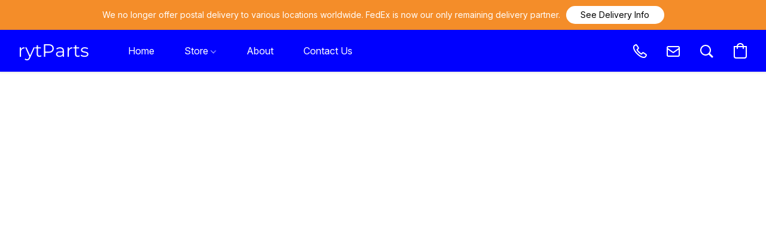

--- FILE ---
content_type: text/html;  charset=utf-8
request_url: https://rytparts.com/products/aisin-water-pump-fits-suzuki-carry-every-mazda-scrum-dd51t-dd51b-f6a
body_size: 24478
content:

<!doctype html>
<html id="ecwid_html" lang="en">
<head>
	<meta charset="utf-8">
	<meta name="viewport"
		  content="height=device-height, width=device-width, initial-scale=1.0, maximum-scale=5.0, minimum-scale=1.0, viewport-fit=cover"/>
	<meta name="referrer" content="origin"/>
	<meta name="generator" content="ec-instant-site"/>
	<meta name="chrome" content="nointentdetection">

	<link rel="icon" type="image/png" sizes="32x32" href="https://dhgf5mcbrms62.cloudfront.net/61264327/global/Nx6edeH-192x192.png"><link rel="apple-touch-icon" href="https://dhgf5mcbrms62.cloudfront.net/61264327/global/Nx6edeH-180x180.png">

    <title>Aisin Water Pump Fits Suzuki Carry Every Mazda Scrum DD51T DD51B F6A</title><meta property="og:title" content="Aisin Water Pump Fits Suzuki Carry Every Mazda Scrum DD51T DD51B F6A" data-vmid="og:title"><meta property="og:image" content="https://d2j6dbq0eux0bg.cloudfront.net/images/61264327/2424438206.jpg" data-vmid="og:image"><meta property="og:image:secure_url" content="https://d2j6dbq0eux0bg.cloudfront.net/images/61264327/2424438206.jpg" data-vmid="og:image:secure_url"><meta property="twitter:title" content="Aisin Water Pump Fits Suzuki Carry Every Mazda Scrum DD51T DD51B F6A" data-vmid="twitter:title"><meta property="twitter:image" content="https://d2j6dbq0eux0bg.cloudfront.net/images/61264327/2424438206.jpg" data-vmid="twitter:image"><meta property="og:locale" content="en_US" data-vmid="og:locale"><meta property="twitter:card" content="summary_large_image" data-vmid="twitter:card"><meta property="og:type" content="website" data-vmid="og:type"><meta property="og:site_name" content="rytParts Enterprise" data-vmid="og:site_name"><meta name="description" content="Up for sale is a high quality, heavy duty water pump manufactured by Aisin and made in Japan that fits the following vehicles: Make Model Chassis Engine cc Year MAZDA SCRUM DJ51B/51T F6A 660 91.09-98.10 MAZDA SCRUM DK51B/51T F6A 660 91.09-98.10 MAZDA SCRUM DL51V F6A 660 91.09-98.10 MAZDA SCRUM DM51V F6A 660 91.09-98.10 SUZUKI ALTO CL11V F5B 550 C/#269697_700000 88.09-90."><meta property="og:description" content="Up for sale is a high quality, heavy duty water pump manufactured by Aisin and made in Japan that fits the following vehicles: Make Model Chassis Engine cc Year MAZDA SCRUM DJ51B/51T F6A 660 91.09-98.10 MAZDA SCRUM DK51B/51T F6A 660 91.09-98.10 MAZDA SCRUM DL51V F6A 660 91.09-98.10 MAZDA SCRUM DM51V F6A 660 91.09-98.10 SUZUKI ALTO CL11V F5B 550 C/#269697_700000 88.09-90." data-vmid="og:description"><meta property="twitter:description" content="Up for sale is a high quality, heavy duty water pump manufactured by Aisin and made in Japan that fits the following vehicles: Make Model Chassis Engine cc Year MAZDA SCRUM DJ51B/51T F6A 660 91.09-98.10 MAZDA SCRUM DK51B/51T F6A 660 91.09-98.10 MAZDA SCRUM DL51V F6A 660 91.09-98.10 MAZDA SCRUM DM51V F6A 660 91.09-98.10 SUZUKI ALTO CL11V F5B 550 C/#269697_700000 88.09-90." data-vmid="twitter:description"><link href="https://rytparts.com/products/aisin-water-pump-fits-suzuki-carry-every-mazda-scrum-dd51t-dd51b-f6a" hreflang="x-default" rel="alternate">

<link rel="manifest" href="/manifest.json" />
<meta name="theme-color" content="#FFFFFF" />
<meta http-equiv="x-dns-prefetch-control" content="on">

<link rel="preconnect" href="https://d34ikvsdm2rlij.cloudfront.net/vuega/static/2026/all" crossorigin/>
<link rel="dns-prefetch" href="https://d34ikvsdm2rlij.cloudfront.net/vuega/static/2026/all" crossorigin/>

<link rel="preconnect" href="//images.unsplash.com/" crossorigin/>
<link rel="dns-prefetch" href="//images.unsplash.com/" crossorigin/>

	<link rel="preconnect" href="https://dfvc2y3mjtc8v.cloudfront.net" crossorigin/>
	<link rel="dns-prefetch" href="https://dfvc2y3mjtc8v.cloudfront.net" crossorigin/>
	<link rel="preconnect" href="https://dhgf5mcbrms62.cloudfront.net" crossorigin/>
	<link rel="dns-prefetch" href="https://dhgf5mcbrms62.cloudfront.net" crossorigin/>
	<link rel="preconnect" href="https://d2gt4h1eeousrn.cloudfront.net" crossorigin/>
	<link rel="dns-prefetch" href="https://d2gt4h1eeousrn.cloudfront.net" crossorigin/>

<link rel="preconnect" href="//maps.googleapis.com" crossorigin/>
<link rel="dns-prefetch" href="//maps.googleapis.com" crossorigin/>

<meta property="og:url" content="https://rytparts.com/products/aisin-water-pump-fits-suzuki-carry-every-mazda-scrum-dd51t-dd51b-f6a" />
    <style>@layer vuega-reset, base, components, utilities;</style><link rel="stylesheet" type="text/css" href="https://d34ikvsdm2rlij.cloudfront.net/vuega/static/2026/all/website/assets/website-l7ucqb3s.css" /><link rel="stylesheet" type="text/css" href="https://d34ikvsdm2rlij.cloudfront.net/vuega/static/2026/all/website/assets/AnnouncementBarTile-hn8g47ls.css" /><link rel="stylesheet" type="text/css" href="https://d34ikvsdm2rlij.cloudfront.net/vuega/static/2026/all/website/assets/HeaderTile-kxl9gblf.css" /><link rel="stylesheet" type="text/css" href="https://d34ikvsdm2rlij.cloudfront.net/vuega/static/2026/all/website/assets/style-coivxstf.css" /><link rel="stylesheet" type="text/css" href="https://d34ikvsdm2rlij.cloudfront.net/vuega/static/2026/all/website/assets/FooterTile-juq503vk.css" /><link rel="stylesheet" type="text/css" href="https://d34ikvsdm2rlij.cloudfront.net/vuega/static/2026/all/website/assets/MontserratFont-4808z44a.css" /><link rel="stylesheet" type="text/css" href="https://d34ikvsdm2rlij.cloudfront.net/vuega/static/2026/all/website/assets/InterFont-h91y70fa.css" />

<script>
	var viewportStyleEl = document.createElement('style');
	viewportStyleEl.appendChild(
		document.createTextNode(
			':root {' +
				'--vh: ' + window.innerHeight + ';' +
				'--vw: ' + window.innerWidth + ';' +
			'}'
		)
	);
	document.head.appendChild(viewportStyleEl);
</script>

		<script>
			var removeStaticIntervalId = setInterval(function () {
				if (typeof Ecwid !== "undefined") {
					var staticElement = document.querySelector('#static-html');
					if (staticElement && staticElement.parentNode) {
						staticElement.parentNode.removeChild(staticElement);
					}
					clearInterval(removeStaticIntervalId);
				}
			}, 100);
		</script>

        <script type="application/ld+json" data-hid="4b23fd9">{"@context":"http://schema.org/","@type":"Product","name":"Aisin Water Pump Fits Suzuki Carry Every Mazda Scrum DD51T DD51B F6A","image":[{"@type":"ImageObject","caption":"Aisin Water Pump Fits Suzuki Carry Every Mazda Scrum DD51T DD51B F6A","name":"Aisin Water Pump Fits Suzuki Carry Every Mazda Scrum DD51T DD51B F6A","description":"Up for sale is a high quality, heavy duty water pump manufactured by Aisin and made in Japan that fits the following vehicles: \n \n \n Make \n Model \n Chassis \n Engine \n cc \n \n Year \n \n \n MAZDA \n SCRUM \n DJ51B/51T \n F6A \n 660 \n \n 91.09-98.10 \n \n \n MAZDA \n SCRUM \n DK51B/51T \n F6A \n 660 \n \n 91.09-98.10 \n \n \n MAZDA \n SCRUM \n DL51V \n F6A \n 660 \n \n 91.09-98.10 \n \n \n MAZDA \n SCRUM \n DM51V \n F6A \n 660 \n \n","url":"https://rytparts.com/products/aisin-water-pump-fits-suzuki-carry-every-mazda-scrum-dd51t-dd51b-f6a","contentUrl":"https://d2j6dbq0eux0bg.cloudfront.net/images/61264327/2424438205.jpg","width":1500,"height":1500,"thumbnail":{"@type":"ImageObject","caption":"Aisin Water Pump Fits Suzuki Carry Every Mazda Scrum DD51T DD51B F6A","url":"https://rytparts.com/products/aisin-water-pump-fits-suzuki-carry-every-mazda-scrum-dd51t-dd51b-f6a","contentUrl":"https://d2j6dbq0eux0bg.cloudfront.net/images/61264327/2424438207.jpg","width":400,"height":400},"thumbnailUrl":"https://d2j6dbq0eux0bg.cloudfront.net/images/61264327/2424438207.jpg"},{"@type":"ImageObject","caption":"Aisin Water Pump Fits Suzuki Carry Every Mazda Scrum DD51T DD51B F6A","name":"Aisin Water Pump Fits Suzuki Carry Every Mazda Scrum DD51T DD51B F6A","description":"Up for sale is a high quality, heavy duty water pump manufactured by Aisin and made in Japan that fits the following vehicles: \n \n \n Make \n Model \n Chassis \n Engine \n cc \n \n Year \n \n \n MAZDA \n SCRUM \n DJ51B/51T \n F6A \n 660 \n \n 91.09-98.10 \n \n \n MAZDA \n SCRUM \n DK51B/51T \n F6A \n 660 \n \n 91.09-98.10 \n \n \n MAZDA \n SCRUM \n DL51V \n F6A \n 660 \n \n 91.09-98.10 \n \n \n MAZDA \n SCRUM \n DM51V \n F6A \n 660 \n \n","url":"https://rytparts.com/products/aisin-water-pump-fits-suzuki-carry-every-mazda-scrum-dd51t-dd51b-f6a","contentUrl":"https://d2j6dbq0eux0bg.cloudfront.net/images/61264327/2424438210.jpg","width":1500,"height":1500,"thumbnail":{"@type":"ImageObject","caption":"Aisin Water Pump Fits Suzuki Carry Every Mazda Scrum DD51T DD51B F6A","url":"https://rytparts.com/products/aisin-water-pump-fits-suzuki-carry-every-mazda-scrum-dd51t-dd51b-f6a","contentUrl":"https://d2j6dbq0eux0bg.cloudfront.net/images/61264327/2424438212.jpg","width":400,"height":400},"thumbnailUrl":"https://d2j6dbq0eux0bg.cloudfront.net/images/61264327/2424438212.jpg"},{"@type":"ImageObject","caption":"Aisin Water Pump Fits Suzuki Carry Every Mazda Scrum DD51T DD51B F6A","name":"Aisin Water Pump Fits Suzuki Carry Every Mazda Scrum DD51T DD51B F6A","description":"Up for sale is a high quality, heavy duty water pump manufactured by Aisin and made in Japan that fits the following vehicles: \n \n \n Make \n Model \n Chassis \n Engine \n cc \n \n Year \n \n \n MAZDA \n SCRUM \n DJ51B/51T \n F6A \n 660 \n \n 91.09-98.10 \n \n \n MAZDA \n SCRUM \n DK51B/51T \n F6A \n 660 \n \n 91.09-98.10 \n \n \n MAZDA \n SCRUM \n DL51V \n F6A \n 660 \n \n 91.09-98.10 \n \n \n MAZDA \n SCRUM \n DM51V \n F6A \n 660 \n \n","url":"https://rytparts.com/products/aisin-water-pump-fits-suzuki-carry-every-mazda-scrum-dd51t-dd51b-f6a","contentUrl":"https://d2j6dbq0eux0bg.cloudfront.net/images/61264327/2424427718.jpg","width":1500,"height":1500,"thumbnail":{"@type":"ImageObject","caption":"Aisin Water Pump Fits Suzuki Carry Every Mazda Scrum DD51T DD51B F6A","url":"https://rytparts.com/products/aisin-water-pump-fits-suzuki-carry-every-mazda-scrum-dd51t-dd51b-f6a","contentUrl":"https://d2j6dbq0eux0bg.cloudfront.net/images/61264327/2424427720.jpg","width":400,"height":400},"thumbnailUrl":"https://d2j6dbq0eux0bg.cloudfront.net/images/61264327/2424427720.jpg"},{"@type":"ImageObject","caption":"Aisin Water Pump Fits Suzuki Carry Every Mazda Scrum DD51T DD51B F6A","name":"Aisin Water Pump Fits Suzuki Carry Every Mazda Scrum DD51T DD51B F6A","description":"Up for sale is a high quality, heavy duty water pump manufactured by Aisin and made in Japan that fits the following vehicles: \n \n \n Make \n Model \n Chassis \n Engine \n cc \n \n Year \n \n \n MAZDA \n SCRUM \n DJ51B/51T \n F6A \n 660 \n \n 91.09-98.10 \n \n \n MAZDA \n SCRUM \n DK51B/51T \n F6A \n 660 \n \n 91.09-98.10 \n \n \n MAZDA \n SCRUM \n DL51V \n F6A \n 660 \n \n 91.09-98.10 \n \n \n MAZDA \n SCRUM \n DM51V \n F6A \n 660 \n \n","url":"https://rytparts.com/products/aisin-water-pump-fits-suzuki-carry-every-mazda-scrum-dd51t-dd51b-f6a","contentUrl":"https://d2j6dbq0eux0bg.cloudfront.net/images/61264327/2424485025.jpg","width":1500,"height":1500,"thumbnail":{"@type":"ImageObject","caption":"Aisin Water Pump Fits Suzuki Carry Every Mazda Scrum DD51T DD51B F6A","url":"https://rytparts.com/products/aisin-water-pump-fits-suzuki-carry-every-mazda-scrum-dd51t-dd51b-f6a","contentUrl":"https://d2j6dbq0eux0bg.cloudfront.net/images/61264327/2424485027.jpg","width":400,"height":400},"thumbnailUrl":"https://d2j6dbq0eux0bg.cloudfront.net/images/61264327/2424485027.jpg"}],"description":"Up for sale is a high quality, heavy duty water pump manufactured by Aisin and made in Japan that fits the following vehicles: \n \n \n Make \n Model \n Chassis \n Engine \n cc \n \n Year \n \n \n MAZDA \n SCRUM \n DJ51B/51T \n F6A \n 660 \n \n 91.09-98.10 \n \n \n MAZDA \n SCRUM \n DK51B/51T \n F6A \n 660 \n \n 91.09-98.10 \n \n \n MAZDA \n SCRUM \n DL51V \n F6A \n 660 \n \n 91.09-98.10 \n \n \n MAZDA \n SCRUM \n DM51V \n F6A \n 660 \n \n","sku":"000000107","offers":{"@type":"Offer","priceCurrency":"USD","price":"58.42","priceSpecification":{"@type":"PriceSpecification","price":"58.42","priceCurrency":"USD","valueAddedTaxIncluded":false},"url":"https://rytparts.com/products/aisin-water-pump-fits-suzuki-carry-every-mazda-scrum-dd51t-dd51b-f6a","itemCondition":"http://schema.org/NewCondition","availability":"http://schema.org/InStock","seller":{"@type":"Organization","name":"rytParts Enterprise"}}}</script>

		<link rel="canonical" href="https://rytparts.com/products/aisin-water-pump-fits-suzuki-carry-every-mazda-scrum-dd51t-dd51b-f6a"/>


    
</head>
<body id="ecwid_body"
	  class="starter-site disable-ecwid-loader">
<!-- Google Tag Manager -->
<!-- Not Configured -->
<!-- End Google Tag Manager -->
<script>
	showStore = true;
</script>
<script>
	window.assetsBaseUrl = "https://d34ikvsdm2rlij.cloudfront.net/vuega/static/2026/all/";
	window.initialState = "{\"context\":{\"previewMode\":false,\"isTemplatePreviewMode\":false,\"isStyleSettingsPreviewMode\":false,\"isStyleSettingsOnboardingPreviewMode\":false,\"ssrRendered\":true,\"fromAdmin\":false,\"bucketUrls\":{\"au-syd\":\"https://dfvc2y3mjtc8v.cloudfront.net\",\"us-vir\":\"https://dhgf5mcbrms62.cloudfront.net\",\"eu-fra\":\"https://d2gt4h1eeousrn.cloudfront.net\"},\"heapScriptUrl\":\"https://d1tqsoh7s4xjz9.cloudfront.net/v2/i.min.js\",\"heapDomain\":\"https://ecomm.events\",\"page\":\"STORE\",\"appJsUrls\":[],\"appCssUrls\":[],\"appsPublicTokens\":{},\"appsPublicConfigs\":{},\"editSiteUrl\":\"https://my.ecwid.com/edit-starter-site?ownerid=61264327&lang=en&from_admin\",\"subscriptionData\":{\"channelId\":\"ecwid\",\"channelType\":\"DIRECT\",\"isPaid\":true,\"isAllowNewCookieBanner\":true,\"maxPageNumber\":10,\"isMultilingualStoreFeatureEnabled\":true,\"isAdvancedDiscountsFeatureAvailable\":true,\"isBasicEcommerceFeatureEnabled\":true,\"siteMode\":\"ECOMMERCE\",\"isRichTextEditorEnabled\":true,\"isTemplateMarketFeatureEnabled\":true,\"isCustomCodeFeatureEnabled\":true,\"isAccessToControlPanel\":true,\"isStorefrontAgeConfirmationFeatureEnabled\":true,\"isAiSectionGenerationFeatureEnabled\":true,\"planName\":\"ECWID_BUSINESS\",\"planPeriod\":\"annual\",\"isInstantSiteBrandingFooterEnabled\":true,\"isNewSystemSettingsFeatureEnabled\":false,\"isNewSystemSettingsUiFeatureEnabled\":true,\"isShowUpgradeBanner\":false,\"isInstantSiteV2BlogFeatureEnabled\":false},\"isHighPriorityLoadAssigned\":false,\"dataDogRumSettings\":{\"applicationId\":\"c44928be-5327-4643-86ca-bd00b67c66cb\",\"clientToken\":\"pub9dbf33e28dc152b76bde3d2999dfd2a0\",\"site\":\"us5.datadoghq.com\",\"service\":\"vuega-site-prod\",\"env\":\"prod\",\"version\":\"2026-1540-g97fb2c7871160e\",\"sessionSampleRate\":0.01,\"defaultPrivacyLevel\":\"mask-user-input\"},\"siteId\":61264327,\"serviceUrl\":\"https://vuega.ecwid.com\",\"clientIp\":\"3.140.253.68\",\"useStorefrontSSR\":false},\"page\":{\"pageList\":[{\"pageId\":\"home\",\"title\":\"Home\",\"urlPath\":\"/\",\"visible\":true,\"visibleHeader\":true,\"visibleFooter\":true,\"indexed\":true,\"tileIds\":[\"global\",\"gdpr-banner\",\"header-UhN9ah\",\"cover-cN9a7L\",\"image-text-wXd4bo\",\"text-MgxW9X\",\"location-wTgSUk\",\"announcement-bar-iRjXep\",\"footer-ogMKGr\"],\"createdTimestamp\":1698917312694},{\"pageId\":\"products\",\"title\":\"Storefront\",\"urlPath\":\"/products\",\"visible\":true,\"visibleHeader\":true,\"visibleFooter\":true,\"indexed\":true,\"tileIds\":[\"product-details\"],\"createdTimestamp\":1698917312708},{\"pageId\":\"category\",\"title\":\"Category\",\"urlPath\":\"/category\",\"visible\":true,\"visibleHeader\":true,\"visibleFooter\":true,\"visibleAnnouncementBar\":true,\"indexed\":true,\"tileIds\":[\"storefront-category\"],\"createdTimestamp\":1760903628472},{\"pageId\":\"product\",\"title\":\"Product\",\"urlPath\":\"/product\",\"visible\":true,\"visibleHeader\":true,\"visibleFooter\":true,\"visibleAnnouncementBar\":true,\"indexed\":true,\"tileIds\":[\"storefront-product\"],\"createdTimestamp\":1760903628963}],\"pageSettings\":{\"tilesVisibility\":{\"visibleAnnouncementBar\":true,\"visibleHeader\":true,\"visibleFooter\":true},\"pageType\":\"STORE\"}},\"base\":{\"playingVideosInWebsite\":[],\"burgerMenuOpened\":false,\"searchPanelOpened\":false,\"visibleTranslationLanguages\":[\"en\"],\"sideBarType\":\"\",\"isFullPreviewEnabled\":false,\"menuOpenIds\":{},\"menuOpenRequestedByTile\":{}},\"translation\":{\"websiteTranslations\":{\"Block.FeaturedProduct.Blank.title\":\"Product Name\",\"Language.id\":\"Indonesian\",\"ADA.Favorites\":\"Go to your Favorites\",\"Block.EmbedCustomCode.Blank.placeholder\":\"Changes appear when the site is published\",\"Language.tr_iso\":\"TR\",\"Language.zh_CN\":\"Chinese (Simplified)\",\"Footer.CookieSettings\":\"Cookie settings\",\"SocialIcon.apple_music.title\":\"Apple Music\",\"Language.hu\":\"Hungarian\",\"Dialog.TrackingConsent.AcceptAll.button\":\"Accept All Cookies\",\"Language.hr\":\"Croatian\",\"Language.zh_TW\":\"Chinese (Traditional)\",\"Block.Video.Content.VideoUploaded.Title.ADA.context\":\"Displayable title of this video is {title}\",\"Language.hy\":\"Armenian\",\"SocialIcon.linkedin.title\":\"LinkedIn\",\"Language.cs_iso\":\"CS\",\"Footer.CookieSettings.ADA.context\":\"Open advanced cookie settings in a new tab\",\"Footer.PoweredByLightspeed\":\"Powered by Lightspeed\",\"SocialIcon.twitter.title\":\"X (former Twitter)\",\"Footer.CookieSettings.Analytics\":\"Allow analytics and essential cookies\",\"Footer.ReportAbuse\":\"Report abuse\",\"Block.Video.Content.VideoUpload.Blank.placeholder\":\"Your video will appear here\",\"Dialog.TrackingConsent.description_vol2\":\"We use cookies and similar technologies to remember your preferences, measure effectiveness of our campaigns, and analyze depersonalized data to improve performance of our site. By choosing “Accept”, you consent to the use of all the cookies. To set up your cookie preferences, click “Cookie Settings”. You can change your cookie preferences anytime in My Account → Cookie consent or at the bottom of the site.\",\"NavigationMenu.Account\":\"My account\",\"SocialIcon.instagram.title\":\"Instagram\",\"SEO.StoreTitle\":\"Products\",\"Location.GetDirections.action\":\"Get directions\",\"Language.ca_iso\":\"CA\",\"Pricing.NameYourPrice\":\"Free or your own price\",\"Dialog.TrackingConsent.Settings.Selected.button\":\"Allow Selected\",\"ContactForm.EmailField.error_invalid\":\"Invalid email address format\",\"Block.CategoryCollection.Blank.placeholder\":\"Your category will be shown here\",\"ContactForm.Submit.error\":\"Couldn’t send the message. Please try again later.\",\"Language.fi_iso\":\"FI\",\"Language.is\":\"Icelandic\",\"Language.zh_CN_iso\":\"ZH (CN)\",\"ProductDetails.badge.preorder\":\"Pre-order\",\"Language.it\":\"Italian\",\"Language.no_iso\":\"NO\",\"Language.zh\":\"Chinese (Simplified)\",\"Language.de_CH_iso\":\"DE (CH)\",\"Block.ContactInfo.Email.button\":\"Email us\",\"CommonLabel.NextTab.Icon.ADA.context\":\"Switch to the tab {count} of {countAll}\",\"CommonLabel.PrevSlideArrow.Button.ADA.context\":\"Go to the next slide\",\"Header.Menu.Close.action\":\"Close\",\"Language.ja\":\"Japanese\",\"OutOfStock.label\":\"Out of stock\",\"Common.FreeShipping.text\":\"Free\",\"ADA.Search.duplicate\":\"Search the website\",\"Dialog.TrackingConsent.Settings.OnlyEssential.button\":\"Allow Only Essential\",\"Language.he_iso\":\"HE\",\"Language.gl\":\"Galician\",\"Language.es_iso\":\"ES\",\"Language.fr\":\"French\",\"Footer.PoweredBy.wl_safe\":\"Powered by {brand}\",\"ADA.Menu.Mobile\":\"Website menu\",\"Block.FeaturedProduct.DemoContent.Price\":\"199.99\",\"CommonLabel.SkipToMainContent.Button.ADA.context\":\"Skip to main content\",\"Mail.AbuseReport.body\":\"SID {storeId}, {storeUrl}\",\"ADA.Cart\":\"Go to your shopping cart\",\"Language.mn_iso\":\"MN\",\"ShowAllProducts.Button\":\"Show All Products\",\"ContactsWidget.OpenMessenger.Browser.button\":\"Open in browser\",\"Dialog.TrackingConsent.description.duplicate\":\"We use cookies and similar technologies to remember your preferences and keep you logged in (“essential“ cookies); to measure effectiveness of our campaigns and analyze depersonalized data to improve performance of our site (“non-essential“ cookies). By choosing \\\"Accept only essential cookies\\\", you consent to the use of only the technically necessary essential cookies. By choosing “Accept all cookies”, you consent to the use of all the cookies. You can change your cookie preferences anytime by clicking “Cookie consent” at the bottom of the site. \",\"Language.mr_iso\":\"MR\",\"Language.he\":\"Hebrew\",\"Language.lt_iso\":\"LT\",\"Language.nl_iso\":\"NL\",\"Language.ro_iso\":\"RO\",\"SoldOut.label\":\"Sold out\",\"Footer.PoweredBy.ADA.context\":\"Open info about the website builder in a new tab\",\"EmptyState.RootCategories.title\":\"Your root categories will be shown here\",\"ProductDetails.Preorder.button\":\"Pre-Order\",\"Language.id_iso\":\"ID\",\"NavigationMenu.ProductSearch\":\"Search products\",\"Legal.IncludedTaxList\":\"Price incl.\",\"Block.CategoryCollection.ProductNumber.Many\":\"{productCount} products\",\"Block.ContactInfo.WhatsApp.button\":\"Chat on WhatsApp\",\"Location.Map.NoCookieConsent.action\":\"Accept Cookies\",\"Dialog.TrackingConsent.ViewPolicy.ADA.context\":\"Learn more about the privacy policy in a new tab\",\"SocialIcon.facebook.title\":\"Facebook\",\"Block.Video.VideoUpload.Preview\":\"Your Video\",\"ADA.Search\":\"Search the website\",\"Language.mn\":\"Mongolian\",\"Language.mk\":\"Macedonian\",\"SocialIcon.viber.title\":\"Viber\",\"Language.lv_iso\":\"LV\",\"CommonLabel.NextSlideArrow.Button.ADA.context\":\"Go to the next slide\",\"SocialIcon.line.title\":\"Line\",\"Language.mr\":\"Marathi\",\"Language.ko_iso\":\"KO\",\"Language.gl_iso\":\"GL\",\"Language.fil_iso\":\"FIL\",\"Language.ms\":\"Malay\",\"Language.ru_iso\":\"RU\",\"Block.CategoryProducts.WebSiteContent.Price\":\"Available:\",\"Dialog.TrackingConsent.title\":\"Privacy notice\",\"Language.lv\":\"Latvian\",\"Language.th_iso\":\"TH\",\"NavigationMenu.More\":\"More…\",\"ADA.Search.placeholder\":\"Enter what you’re looking for here\",\"Block.FeaturedProduct.Blank.placeholder\":\"Your product will be shown here\",\"Dialog.Showroom.TrackingConsent.Settings.Analytics.description\":\"Consent for cookies used for analytics, such as Google Analytics and internal website statistics.\",\"Language.de_iso\":\"DE\",\"Dialog.TrackingConsent.AcceptEssential.button\":\"Accept Only Essential Cookies\",\"ProductList.lowest_price_days_few\":\"Lowest price in {count} days: {price}\",\"SocialIcon.wechat.title\":\"WeChat\",\"Footer.CookieSettings.accept\":\"Allow all cookies\",\"Language.is_iso\":\"IS\",\"SocialIcon.threads.title\":\"Threads\",\"SocialIcon.whatsapp.title\":\"WhatsApp\",\"Language.el_iso\":\"EL\",\"Legal.TaxExemptBusiness.DE\":\"VAT is not charged (small business owner § 19 UStG)\",\"ProductList.lowest_price_days_other\":\"Lowest price in {count} days: {price}\",\"Language.no\":\"Norwegian\",\"NavigationMenu.Cart\":\"Shopping cart\",\"CustomerReviews.Image.Close.Button.ADA.context\":\"Close a customer review image\",\"Language.nl\":\"Dutch\",\"Block.LogoGallery.Content.Blank.placeholder\":\"Your logo will appear here\",\"Language.ar_iso\":\"AR\",\"ADA.Cart.duplicate\":\"Go to your shopping cart\",\"Language.eu_iso\":\"EU\",\"Language.fr_CA\":\"French (Canada)\",\"Language.sl_iso\":\"SL\",\"ProductList.lowest_price_days_many\":\"Lowest price in {count} days: {price}\",\"Header.Brands.PopularBrands\":\"Popular brands\",\"ViewProduct.Showroom.button\":\"View Product\",\"CatalogPage.CompositeProduct.Savings.ribbon\":\"Save {discount}% on bundle\",\"Language.pt_iso\":\"PT\",\"Block.FeaturedProduct.Blank.description\":\"Describe what makes your product special. Focus on the essentials, and let an accent photo tell the details.\",\"Language.be_iso\":\"BE\",\"Language.ja_iso\":\"JA\",\"Language.ko\":\"Korean\",\"Language.da_iso\":\"DA\",\"ADA.Mail.Showroom\":\"Contact the business by email\",\"ProductDetails.Ribbon.sample\":\"Sample Product\",\"Header.Cart\":\"Cart\",\"Mail.AbuseReport.Showroom.subject\":\"Complaint against website: ID {storeId}\",\"Block.HiddenSection.label\":\"Hidden section\",\"SocialIcon.spotify.title\":\"Spotify\",\"Language.pt_BR\":\"Portuguese (Brazilian)\",\"Dialog.TrackingConsent.description_new\":\"We use cookies and similar technologies to remember your preferences and keep you logged in (“essential” cookies); to measure effectiveness of our campaigns and analyze depersonalized data to improve performance of our site (“non-essential” cookies). By choosing “Accept All Cookies”, you consent to the use of all the cookies. To set up your cookie preferences, click “Cookie Settings”. You can change your cookie preferences anytime in My Account → Cookie consent or at the bottom of the site.\",\"Language.et_iso\":\"ET\",\"SitePreviewBanner.title\":\"Your site preview\",\"ContactsWidget.OpenMessenger.Mobile.button\":\"Open mobile app\",\"Dialog.TrackingConsent.Settings.Essential.description\":\"Mandatory website cookies, such as security cookies. Consent for essential cookies cannot be revoked.\",\"ADA.Search.placeholder.duplicate\":\"Enter what you’re looking for here\",\"Language.ka\":\"Georgian\",\"CommonLabels.Decline.button\":\"Decline\",\"SocialIcon.twitch.title\":\"Twitch\",\"Block.CategoryProducts.Ribbon.Product.placeholder\":\"Ribbon\",\"ADA.Account\":\"Go to your account\",\"Block.ContactInfo.Phone.button\":\"Call us\",\"CategoryProducts.Slider.FirstDash.ADA.context\":\"Go to the start of the product list\",\"CommonLabels.Accept.button\":\"Accept\",\"Language.lt\":\"Lithuanian\",\"Language.hr_iso\":\"HR\",\"Legal.ShippingCostTerms\":\"Shipping costs\",\"Legal.ShippingExclusivePrice\":\"Excl. Shipping\",\"Location.Map.Shown.ADA.context\":\"Map with a location pin\",\"Block.ContactInfo.Facebook.button\":\"Chat on Facebook\",\"Language.sq_iso\":\"SQ\",\"Legal.TaxExemptBusiness.AT\":\"VAT is not charged (small business owner § 6 UStG)\",\"ADA.Phone.Showroom\":\"Call the business’ phone number\",\"Dialog.TrackingConsent.AboutUs.action\":\"Learn more about us\",\"Header.Phone\":\"Phone\",\"Common.ExcludingShipping.text\":\"Excl.\",\"Dialog.TrackingConsent.AboutUs.ADA.context\":\"Learn more about the store in a new tab\",\"SocialIcon.youtube.title\":\"YouTube\",\"ADA.Mail.duplicate\":\"Compose an email to the store\",\"AgeConfirmation.DefaultText.description\":\"To browse this website, you need to confirm that you have reached legal age.\",\"Footer.CookieSettings.Personalization\":\"Allow personalization and essential cookies\",\"Language.zh_iso\":\"ZH\",\"ContactForm.Submit.success\":\"Your message has been sent\",\"Location.Map.NoCookieConsent.description\":\"To view the map, you need to consent to the use of cookies\",\"Header.Search.placeholder\":\"Search\",\"Language.sk_iso\":\"SK\",\"Mail.AbuseReport.Showroom.body\":\"ID {storeId}, {storeUrl}\",\"Test_ECWID_117315\":\"Test_ECWID_117315\",\"Block.ContactInfo.Viber.button\":\"Chat on Viber\",\"Dialog.TrackingConsent.Settings.Accept.button\":\"Accept\",\"Dialog.TrackingConsent.Settings.Personalization.description\":\"Consent for cookies that remember settings to improve visitor experience. For example, an indication that you dismissed a popup.\",\"AgeConfirmation.DefaultText.Confirm.button\":\"I am over 21\",\"Location.Map.NoCookieConsent\":\"Google Maps uses cookies to load interactive maps and remember your preferences. To view the map, you need to consent to the use of cookies.\",\"Location.Map.NoCookieConsent.more_info\":\"More info about using cookies:\",\"SocialIcon.messenger.title\":\"Facebook Messenger\",\"Header.Menu\":\"Menu\",\"SocialIcon.vkontakte.title\":\"VK\",\"Language.de_CH\":\"German (Switzerland)\",\"Language.ro\":\"Romanian\",\"Dialog.TrackingConsent.description\":\"We use cookies and similar technologies to remember your preferences and keep you logged in (“essential” cookies); to measure effectiveness of our campaigns and analyze depersonalized data to improve performance of our site (“non-essential” cookies). By choosing “Accept only essential cookies”, you consent to the use of only the technically necessary essential cookies. By choosing “Accept all cookies”, you consent to the use of all the cookies. You can change your cookie preferences anytime by clicking “Cookie settings” at the bottom of the site.\",\"Mail.AbuseReport.subject\":\"Complaint against store: SID {storeId}\",\"Block.ContactInfo.Telegram.button\":\"Chat on Telegram\",\"Language.bg\":\"Bulgarian\",\"Footer.Language\":\"Language:\",\"Language.be\":\"Belarusian\",\"Language.ru\":\"Russian\",\"Block.ContactInfo.WeChat.button\":\"Chat on WeChat\",\"Language.sv_iso\":\"SV\",\"Language.ms_iso\":\"MS\",\"Language.ar\":\"Arabic\",\"AgeConfirmation.DefaultText.title\":\"Are you over 21 years old?\",\"ADA.GoogleMap.duplicate\":\"Location on Google Maps\",\"ContactForm.PhoneField.error_invalid\":\"Invalid phone number format\",\"Language.fr_iso\":\"FR\",\"Location.Map.Background.ADA.context\":\"Here will be the map when cookies are accepted\",\"SocialIcon.snapchat.title\":\"Snapchat\",\"Subscriptions.SubscribeAndSave.ribbon\":\"Subscribe & Save {discount}%\",\"Footer.EcwidByLightspeed\":\"Ecwid by Lightspeed\",\"Block.ContactInfo.Line.button\":\"Chat on Line\",\"ContactForm.Submit.in_progress\":\"Sending\",\"Dialog.TrackingConsent.Settings.Personalization\":\"Personalization\",\"Language.uk_iso\":\"UA\",\"Block.Video.Content.VideoUpload.SupportedPlatforms.placeholder\":\"Supported platforms\",\"Dialog.TrackingConsent.Settings.Analytics.description\":\"Consent for cookies used for analytics, such as Google Analytics and internal store statistics.\",\"SocialIcon.telegram.title\":\"Telegram\",\"BuyNow.button\":\"Buy Now\",\"Language.zh_TW_iso\":\"ZH (TW)\",\"CustomerReviews.ReadMore.button\":\"Read More\",\"CatalogPage.CompositeProduct.ribbon\":\"Bundle of {count}\",\"Header.Email\":\"Email\",\"Language.it_iso\":\"IT\",\"Language.pl\":\"Polish\",\"Language.sr_iso\":\"SR\",\"Header.Account\":\"My account\",\"ADA.Phone\":\"Call the store’s phone number\",\"CustomerReviews.Image.Open.Button.ADA.context\":\"Open a customer review image in a new tab\",\"EmptyState.FeaturedProducts.title\":\"Your featured products will be shown here\",\"Header.Search\":\"Search\",\"Language.es_419\":\"Spanish (Latin America)\",\"MobileView.Preview.Section.title\":\"Section:\",\"Language.pt\":\"Portuguese\",\"Notice.TrackingConsent.CookieSettings.ADA.context\":\"Open advanced cookie settings\",\"Cover.NextTab.Icon.ADA.context\":\"Scroll to the next section\",\"FooterHeader.SiteLanguage.Dropdown.ADA.context\":\"Change website language\",\"ContactForm.RequiredField.error\":\"This field should not be empty\",\"CommonLabel.NextSlideMarker.Button.ADA.context\":\"Go to the slide {count} of {countAll}\",\"EmptyState.RootCategories.Cards.placeholder\":\"Category name\",\"Language.vi_iso\":\"VI\",\"Dialog.TrackingConsent.Settings.button\":\"Cookie Settings\",\"Language.ka_iso\":\"KA\",\"Location.Map.NoCookieConsent.title\":\"Google Maps uses cookies to load interactive maps and remember your preferences.\",\"Language.es_419_iso\":\"ES (LA)\",\"Language.mk_iso\":\"MK\",\"CategoryProducts.Slider.ThirdDash.ADA.context\":\"Go to the end of the product list\",\"NavigationMenu.AllCategories\":\"All categories\",\"Language.en\":\"English\",\"Language.el\":\"Greek\",\"AgeConfirmation.DefaultText.Deny.button\":\"I am under 21\",\"Language.fr_CA_iso\":\"FR (CA)\",\"Language.fil\":\"Filipino\",\"Language.uk\":\"Ukrainian\",\"Dialog.TrackingConsent.Settings.Essential\":\"Essential (always allowed)\",\"Language.cy_iso\":\"CY\",\"Common.ShippingCosts.link\":\"shipping\",\"Language.fa\":\"Persian\",\"Language.hu_iso\":\"HU\",\"ProductList.lowest_price_days_one\":\"Lowest price in {count} day: {price}\",\"Language.fa_iso\":\"FA\",\"Language.fi\":\"Finnish\",\"OnSale.label\":\"On sale\",\"ADA.Mail\":\"Compose an email to the store\",\"SkipToMainContent.Button\":\"Skip to main content\",\"Language.pl_iso\":\"PL\",\"SitePreviewBanner.Edit.button\":\"Edit Site\",\"Language.eu\":\"Basque\",\"Block.Video.Content.VideoUploaded.Author.Button.ADA.context\":\"Displayable author of this video is {name}\",\"Language.es\":\"Spanish\",\"SocialIcon.discord.title\":\"Discord\",\"ContactForm.RequiredField.label\":\"Required field\",\"Header.ViewAll\":\"View all\",\"Language.et\":\"Estonian\",\"Block.CategoryCollection.ProductNumber.plural\":\"Products: {number}\",\"Block.ContactInfo.iMessage.button\":\"Send iMessage\",\"Dialog.TrackingConsent.ViewPolicy.action\":\"Learn more in our Privacy Policy\",\"Language.en_iso\":\"EN\",\"Language.vi\":\"Vietnamese\",\"SocialIcon.yelp.title\":\"Yelp!\",\"Footer.CookieSettings.decline\":\"Don’t allow cookies. Only essential cookies will be used\",\"Subscriptions.FirstPayment\":\"First payment: {amount}\",\"Block.Video.Content.VideoUploaded.Play.Button.ADA.context\":\"Play the video\",\"Block.Video.VideoUpload.Preview2\":\"Video #2\",\"Block.Video.VideoUpload.Preview3\":\"Video #3\",\"Footer.PoweredBy\":\"Made with\",\"Block.Video.VideoUpload.Preview4\":\"Video #4\",\"Language.ca\":\"Catalan\",\"Language.sq\":\"Albanian\",\"Language.sr\":\"Serbian\",\"CustomerReviews.StarRating.ADA.context\":\"Star rating by the customer is {count} of {countAll}\",\"ProductDetails.CompositeProduct.ribbon\":\"Bundle of {count}\",\"Language.sv\":\"Swedish\",\"ADA.Phone.duplicate\":\"Call the store’s phone number\",\"Block.CategoryProducts.Blank.Product.placeholder\":\"Your product will be shown here\",\"ProductList.lowest_price_days_two\":\"Lowest price in {count} days: {price}\",\"Header.Favorites\":\"Favorites\",\"Dialog.TrackingConsent.Settings.Analytics\":\"Analytics\",\"Language.hy_iso\":\"HY\",\"SocialIcon.tiktok.title\":\"TikTok\",\"Language.sk\":\"Slovak\",\"Language.sl\":\"Slovenian\",\"ADA.GoogleMap\":\"Location on Google Maps\",\"CategoryProducts.Slider.SecondDash.ADA.context\":\"Go to the middle of the product list\",\"Block.Video.VideoUpload.Preview1\":\"Video #1\",\"Language.bg_iso\":\"BG\",\"EmptyState.FeaturedProducts.Cards.placeholder\":\"Product name\",\"Dialog.Showroom.TrackingConsent.AboutUs.ADA.context\":\"Learn more about the website in a new tab\",\"Language.da\":\"Danish\",\"Language.de\":\"German\",\"Language.tr\":\"Turkish\",\"Dialog.TrackingConsent.Settings.Decline.button\":\"Decline\",\"Footer.ReportAbuse.ADA.context\":\"Report abuse in a new tab\",\"ProductList.lowest_price\":\"Lowest price in 30 days: {price}\",\"ProductDetails.SKU\":\"SKU: {Identifier}\",\"Block.ContactInfo.BusinessLocation.button\":\"View business location\",\"Block.CategoryCollection.ProductNumber.One\":\"1 product\",\"Language.cs\":\"Czech\",\"SocialIcon.pinterest.title\":\"Pinterest\",\"Language.pt_BR_iso\":\"PT (BR)\",\"Language.th\":\"Thai\",\"Block.ContactInfo.Instagram.button\":\"Chat on Instagram\",\"Language.cy\":\"Welsh\"},\"languageTranslations\":{\"en\":{\"Language.en\":\"English\"}}},\"profile\":{\"profile\":{\"siteId\":61264327,\"locale\":\"en\",\"storeName\":\"rytParts Enterprise\",\"tracking\":{\"fbPixelId\":\"1937231826443169\",\"heapEnabled\":true},\"countryCode\":\"PH\",\"storeClosed\":false,\"storeSuspended\":false,\"hideSitePublishedModal\":false,\"isTemplateSite\":false,\"siteUrl\":\"https://rytparts.com\",\"hideEcwidLinks\":false,\"enabledLanguages\":[\"en\"],\"enableIps\":[\"\"],\"latestPublishTimestamp\":1757312003,\"vertical\":\"other\",\"previewTemplateInsideEditor\":true,\"editorLightModeEnabled\":true,\"featureFlags\":{\"isPagesEnabled\":true,\"siteMode\":\"ECOMMERCE\",\"siteDisplayCondition\":\"DEFAULT\",\"isBasicEcommerceEnabled\":true,\"isNewSystemSettingsEnabled\":false,\"isNewSystemSettingsUIEnabled\":true,\"isNewSystemSettingsOnboardingUIEnabled\":false,\"isRichTextEditorEnabled\":true,\"isTemplateMarketFeatureEnabled\":true,\"isCustomCodeFeatureEnabled\":true,\"instantSiteSectionFeedbackUrl\":\"\",\"isMenuItemBrandsDropdownEnabled\":true,\"isStorefrontAgeConfirmationFeatureEnabled\":true,\"isStorefrontCustomizationEnabled\":true,\"isInstantSiteBrandingFooterEnabled\":true,\"isTextsAiGenEnabledForTextTile\":false,\"isTextsAiGenEnabledForImageTextTile\":false,\"isTextsAiGenEnabledForCoverTile\":false,\"isShowUpgradeBanner\":false,\"isInstantSiteV2BlogFeatureEnabled\":false,\"isAiAssistantEnabled\":false},\"isDraftChanged\":true}},\"tile\":{\"tileList\":[{\"content\":{\"text\":\"<p>We no longer offer postal delivery to various locations worldwide. FedEx is now our only remaining delivery partner.<\/p>\",\"actionLink\":{\"type\":\"SCROLL_TO_TILE\",\"tileId\":\"text-MgxW9X\",\"title\":\"See Delivery Info\"}},\"design\":{\"layout\":\"CENTER\",\"showAllPages\":{\"enabled\":true},\"general\":{\"background\":{\"type\":\"solid\",\"solid\":{\"color\":{\"raw\":\"#F48D29\",\"hex\":\"#F48D29\",\"hsl\":{\"h\":29.774436090225542,\"s\":0.9000981095330203,\"l\":0.55756593,\"a\":1},\"rgba\":{\"r\":244,\"g\":141,\"b\":41,\"a\":1}}},\"gradient\":{\"fromColor\":{\"raw\":\"#E69914\",\"hex\":\"#E69914\",\"hsl\":{\"h\":37.89473684210527,\"s\":0.8366,\"l\":0.4904,\"a\":1},\"rgba\":{\"r\":230,\"g\":153,\"b\":20,\"a\":1}}}}},\"text\":{\"size\":14,\"bold\":false,\"italic\":false,\"color\":{\"raw\":\"#FFFFFF\",\"hex\":\"#FFFFFF\",\"hsl\":{\"h\":0,\"s\":0,\"l\":1,\"a\":1},\"rgba\":{\"r\":255,\"g\":255,\"b\":255,\"a\":1}},\"visible\":true},\"actionLink\":{\"appearance\":\"solid-button\",\"color\":{\"raw\":\"#FFFFFF\",\"hex\":\"#FFFFFF\",\"hsl\":{\"h\":0,\"s\":0,\"l\":1,\"a\":1},\"rgba\":{\"r\":255,\"g\":255,\"b\":255,\"a\":1},\"auto\":false}},\"sanitizeHash\":\"21f38a9b192840ae4ced75e2dbf0153a\"},\"hasChanges\":false,\"id\":\"announcement-bar-iRjXep\",\"order\":3,\"role\":\"BLOCK\",\"sourceId\":\"announcement_bar_001\",\"type\":\"ANNOUNCEMENT_BAR\",\"visibility\":true},{\"content\":{\"logo\":{\"type\":\"TEXT\",\"text\":\"rytParts\",\"image\":{\"bucket\":\"us-vir\",\"set\":{\"cropped-default-1000x2000\":{\"url\":\"61264327/header-UhN9ah/TRnvK2D-1000x2000.png\",\"width\":120,\"height\":120},\"cropped-webp-1000x2000\":{\"url\":\"61264327/header-UhN9ah/TRnvK2D-1000x2000.webp\",\"width\":118,\"height\":60},\"default-1200x1200\":{\"url\":\"61264327/header-UhN9ah/TRnvK2D-1200x1200.png\",\"width\":120,\"height\":120},\"default-2000x2000\":{\"url\":\"61264327/header-UhN9ah/TRnvK2D-2000x2000.png\",\"width\":120,\"height\":120},\"default-200x200\":{\"url\":\"61264327/header-UhN9ah/TRnvK2D-200x200.png\",\"width\":120,\"height\":120},\"default-600x600\":{\"url\":\"61264327/header-UhN9ah/TRnvK2D-600x600.png\",\"width\":120,\"height\":120},\"webp-1200x1200\":{\"url\":\"61264327/header-UhN9ah/TRnvK2D-1200x1200.webp\",\"width\":118,\"height\":60},\"webp-2000x2000\":{\"url\":\"61264327/header-UhN9ah/TRnvK2D-2000x2000.webp\",\"width\":118,\"height\":60},\"webp-200x200\":{\"url\":\"61264327/header-UhN9ah/TRnvK2D-200x200.webp\",\"width\":118,\"height\":60},\"webp-600x600\":{\"url\":\"61264327/header-UhN9ah/TRnvK2D-600x600.webp\",\"width\":118,\"height\":60}},\"borderInfo\":{\"homogeneity\":true,\"color\":{\"r\":0,\"g\":0,\"b\":0,\"a\":0}}}},\"menu\":{\"items\":[{\"id\":\"00001\",\"title\":\"Home\",\"type\":\"HYPER_LINK\"},{\"id\":\"00002\",\"title\":\"Store\",\"type\":\"GO_TO_STORE\",\"link\":\"https://rytparts.company.site/products/\"},{\"id\":\"00003\",\"title\":\"About\",\"type\":\"SCROLL_TO_TILE\",\"tileIdForScroll\":\"image-text-wXd4bo\"},{\"id\":\"00004\",\"title\":\"Contact Us\",\"type\":\"SCROLL_TO_TILE\",\"tileIdForScroll\":\"location-wTgSUk\"}]},\"contactInfo\":{\"phone\":\"+63 961 015 4245\",\"email\":\"support@rytparts.com\"},\"actionLink\":{\"type\":\"HYPER_LINK\",\"title\":\"\"}},\"design\":{\"layout\":\"LEFT\",\"general\":{\"background\":{\"type\":\"solid\",\"solid\":{\"color\":{\"raw\":\"#0000ff\",\"hex\":\"#0000ffff\",\"hsl\":{\"h\":240,\"s\":1,\"l\":0.5,\"a\":1},\"rgba\":{\"r\":0,\"g\":0,\"b\":255,\"a\":1},\"auto\":false}}}},\"logo\":{\"size\":30,\"bold\":false,\"italic\":false,\"color\":{\"raw\":\"#FFFFFF\",\"hex\":\"#FFFFFF\",\"hsl\":{\"h\":175.93984962406017,\"s\":0,\"l\":1,\"a\":1},\"rgba\":{\"r\":255,\"g\":255,\"b\":255,\"a\":1}},\"spacing\":0,\"capitalization\":\"none\",\"frame\":{\"visible\":false,\"width\":2},\"visible\":true},\"menu\":{\"bold\":false,\"italic\":false,\"color\":{\"raw\":\"#FFFFFF\",\"hex\":\"#FFFFFF\",\"hsl\":{\"h\":0,\"s\":0,\"l\":1,\"a\":1},\"rgba\":{\"r\":255,\"g\":255,\"b\":255,\"a\":1}},\"visible\":true},\"phone\":{\"bold\":false,\"italic\":false,\"color\":{\"raw\":\"#FFFFFF\",\"hex\":\"#FFFFFF\",\"hsl\":{\"h\":0,\"s\":0,\"l\":1,\"a\":1},\"rgba\":{\"r\":255,\"g\":255,\"b\":255,\"a\":1}},\"visible\":true},\"email\":{\"bold\":false,\"italic\":false,\"color\":{\"raw\":\"#FFFFFF\",\"hex\":\"#FFFFFF\",\"hsl\":{\"h\":0,\"s\":0,\"l\":1,\"a\":1},\"rgba\":{\"r\":255,\"g\":255,\"b\":255,\"a\":1}},\"visible\":true},\"search\":{\"color\":{\"raw\":\"#FFFFFF\",\"hex\":\"#FFFFFF\",\"hsl\":{\"h\":0,\"s\":0,\"l\":1,\"a\":1},\"rgba\":{\"r\":255,\"g\":255,\"b\":255,\"a\":1}},\"visible\":true},\"cart\":{\"color\":{\"raw\":\"#FFFFFF\",\"hex\":\"#FFFFFF\",\"hsl\":{\"h\":0,\"s\":0,\"l\":1,\"a\":1},\"rgba\":{\"r\":255,\"g\":255,\"b\":255,\"a\":1}},\"visible\":true},\"actionLink\":{\"appearance\":\"solid-button\",\"style\":\"round-corner\",\"color\":{\"raw\":\"#FFFFFF\",\"hex\":\"#ffffffff\",\"hsl\":{\"h\":0,\"s\":0,\"l\":1,\"a\":1},\"rgba\":{\"r\":255,\"g\":255,\"b\":255,\"a\":1},\"auto\":false},\"visible\":false}},\"externalContent\":{\"storeData\":{\"categories\":[{\"id\":114879794,\"name\":\"Electrical and Electronics\",\"productsCount\":0,\"url\":\"https://rytparts.com/products/electrical-and-electronics\",\"enabled\":true},{\"id\":114878368,\"name\":\"Powertrain and Chassis\",\"productsCount\":0,\"url\":\"https://rytparts.com/products/powertrain-and-chassis\",\"enabled\":true},{\"id\":115169289,\"name\":\"Miscellaneous Auto Parts\",\"productsCount\":0,\"url\":\"https://rytparts.com/products/miscellaneous-auto-parts\",\"enabled\":true}],\"products\":[]},\"categoryTree\":[{\"id\":114879794,\"name\":\"Electrical and Electronics\",\"nameTranslated\":{\"en\":\"Electrical and Electronics\"},\"urlPath\":\"https://rytparts.com/products/electrical-and-electronics\",\"enabled\":true,\"children\":[{\"id\":115170023,\"name\":\"Charging System\",\"nameTranslated\":{\"en\":\"Charging System\"},\"urlPath\":\"https://rytparts.com/products/charging-system\",\"enabled\":true,\"children\":[]},{\"id\":115170282,\"name\":\"Electrical Supply System\",\"nameTranslated\":{\"en\":\"Electrical Supply System\"},\"urlPath\":\"https://rytparts.com/products/electrical-supply-system\",\"enabled\":true,\"children\":[]},{\"id\":115169280,\"name\":\"Gauges and Meters\",\"nameTranslated\":{\"en\":\"Gauges and Meters\"},\"urlPath\":\"https://rytparts.com/products/gauges-and-meters\",\"enabled\":true,\"children\":[]},{\"id\":115169281,\"name\":\"Ignition Electronic System\",\"nameTranslated\":{\"en\":\"Ignition Electronic System\"},\"urlPath\":\"https://rytparts.com/products/ignition-electronic-system\",\"enabled\":true,\"children\":[]},{\"id\":115169282,\"name\":\"Lighting and Signaling System\",\"nameTranslated\":{\"en\":\"Lighting and Signaling System\"},\"urlPath\":\"https://rytparts.com/products/lighting-and-signaling-system\",\"enabled\":true,\"children\":[]},{\"id\":115170024,\"name\":\"Sensors\",\"nameTranslated\":{\"en\":\"Sensors\"},\"urlPath\":\"https://rytparts.com/products/sensors\",\"enabled\":true,\"children\":[]},{\"id\":115170283,\"name\":\"Starting System\",\"nameTranslated\":{\"en\":\"Starting System\"},\"urlPath\":\"https://rytparts.com/products/starting-system\",\"enabled\":true,\"children\":[]},{\"id\":115170025,\"name\":\"Switches\",\"nameTranslated\":{\"en\":\"Switches\"},\"urlPath\":\"https://rytparts.com/products/switches\",\"enabled\":true,\"children\":[]}]},{\"id\":114878368,\"name\":\"Powertrain and Chassis\",\"nameTranslated\":{\"en\":\"Powertrain and Chassis\"},\"urlPath\":\"https://rytparts.com/products/powertrain-and-chassis\",\"enabled\":true,\"children\":[{\"id\":115169286,\"name\":\"Braking System\",\"nameTranslated\":{\"en\":\"Braking System\"},\"urlPath\":\"https://rytparts.com/products/braking-system\",\"enabled\":true,\"children\":[]},{\"id\":115169287,\"name\":\"Engine Components and Parts\",\"nameTranslated\":{\"en\":\"Engine Components and Parts\"},\"urlPath\":\"https://rytparts.com/products/engine-components-and-parts\",\"enabled\":true,\"children\":[]},{\"id\":115170287,\"name\":\"Engine Cooling System\",\"nameTranslated\":{\"en\":\"Engine Cooling System\"},\"urlPath\":\"https://rytparts.com/products/engine-cooling-system\",\"enabled\":true,\"children\":[]},{\"id\":115170027,\"name\":\"Engine Oil System\",\"nameTranslated\":{\"en\":\"Engine Oil System\"},\"urlPath\":\"https://rytparts.com/products/engine-oil-system\",\"enabled\":true,\"children\":[]},{\"id\":115170289,\"name\":\"Exhaust System\",\"nameTranslated\":{\"en\":\"Exhaust System\"},\"urlPath\":\"https://rytparts.com/products/exhaust-system\",\"enabled\":true,\"children\":[]},{\"id\":115170029,\"name\":\"Fuel Supply System\",\"nameTranslated\":{\"en\":\"Fuel Supply System\"},\"urlPath\":\"https://rytparts.com/products/fuel-supply-system\",\"enabled\":true,\"children\":[]},{\"id\":115170030,\"name\":\"Suspension and Steering System\",\"nameTranslated\":{\"en\":\"Suspension and Steering System\"},\"urlPath\":\"https://rytparts.com/products/suspension-and-steering-system\",\"enabled\":true,\"children\":[]},{\"id\":115170290,\"name\":\"Transmission System\",\"nameTranslated\":{\"en\":\"Transmission System\"},\"urlPath\":\"https://rytparts.com/products/transmission-system\",\"enabled\":true,\"children\":[]}]},{\"id\":115169289,\"name\":\"Miscellaneous Auto Parts\",\"nameTranslated\":{\"en\":\"Miscellaneous Auto Parts\"},\"urlPath\":\"https://rytparts.com/products/miscellaneous-auto-parts\",\"enabled\":true,\"children\":[{\"id\":115170291,\"name\":\"Air Conditioning System\",\"nameTranslated\":{\"en\":\"Air Conditioning System\"},\"urlPath\":\"https://rytparts.com/products/air-conditioning-system\",\"enabled\":true,\"children\":[]},{\"id\":115170293,\"name\":\"Other Miscellaneous Parts\",\"nameTranslated\":{\"en\":\"Other Miscellaneous Parts\"},\"urlPath\":\"https://rytparts.com/products/other-miscellaneous-parts\",\"enabled\":true,\"children\":[]}]}]},\"hasChanges\":false,\"id\":\"header-UhN9ah\",\"order\":4,\"role\":\"BLOCK\",\"sourceId\":\"default_000\",\"type\":\"HEADER\",\"visibility\":true},{\"design\":{},\"externalContent\":{\"legalLinks\":[{\"title\":\"Terms & Conditions\",\"type\":\"TERMS\",\"url\":\"https://rytparts.com/products/pages/terms\",\"target\":\"\"},{\"title\":\"Return Policy\",\"type\":\"REVOCATION_TERMS\",\"url\":\"https://rytparts.com/products/pages/returns\",\"target\":\"\"}]},\"hasChanges\":false,\"id\":\"gdpr-banner\",\"order\":2,\"role\":\"NOTICE\",\"type\":\"GDPR_BANNER\",\"visibility\":false},{\"content\":{},\"defaults\":{\"layout\":\"DEFAULT\",\"imageSize\":{\"value\":\"LARGE\"},\"imageAspectRatio\":{\"value\":\"PORTRAIT_0667\"},\"productFiltersVisibleOnCatalogPages\":{\"value\":\"false\"},\"productFiltersPositionOnCatalogPages\":{\"value\":\"RIGHT\"},\"productFiltersOpenedByDefaultOnCategoryPage\":{\"enabled\":false},\"productFiltersOrientationPosition\":{\"value\":\"VERTICAL\"},\"showSortViewAsOptions\":{\"enabled\":true},\"enableCatalogOnOnePage\":{\"value\":\"false\"},\"productCardLayout\":{\"value\":\"CENTER\"},\"productCardSpacingType\":{\"value\":\"WIDE\"},\"productTitleBehavior\":{\"value\":\"SHOW\"},\"productSubtitleBehavior\":{\"value\":\"SHOW\"},\"productPriceBehavior\":{\"value\":\"SHOW\"},\"productListSwatchesProductOptionBehavior\":{\"value\":\"HIDE\"},\"productSkuBehavior\":{\"value\":\"HIDE\"},\"productBuyButtonBehavior\":{\"value\":\"HIDE\"},\"productRatingSectionBehavior\":{\"value\":\"SHOW\"},\"productRatingViewBehavior\":{\"value\":\"5_STARS_VIEW\"},\"showProductRatingAvg\":{\"enabled\":true},\"showProductTotalNumberOfReview\":{\"enabled\":true},\"showProductFrame\":{\"enabled\":false},\"showProductImages\":{\"enabled\":true},\"showAdditionalImageOnHover\":{\"enabled\":false},\"categoryTitleBehavior\":{\"value\":\"SHOW_ON_IMAGE\"},\"showFooterMenu\":{\"enabled\":true},\"showSigninLink\":{\"enabled\":true},\"storefrontProductOptionShape\":{\"value\":\"SQUARE\"}},\"design\":{\"layout\":\"DEFAULT\",\"imageSize\":{\"value\":\"MEDIUM\"},\"imageAspectRatio\":{\"value\":\"SQUARE\"},\"productFiltersVisibleOnCatalogPages\":{\"value\":\"false\"},\"productFiltersPositionOnCatalogPages\":{\"value\":\"RIGHT\"},\"productFiltersOpenedByDefaultOnCategoryPage\":{\"enabled\":false},\"productFiltersOrientationPosition\":{\"value\":\"VERTICAL\"},\"showSortViewAsOptions\":{\"enabled\":true},\"enableCatalogOnOnePage\":{\"enabled\":false},\"productCardLayout\":{\"value\":\"CENTER\"},\"productTitleBehavior\":{\"value\":\"SHOW\"},\"productSubtitleBehavior\":{\"value\":\"SHOW\"},\"productPriceBehavior\":{\"value\":\"SHOW\"},\"productSkuBehavior\":{\"value\":\"HIDE\"},\"productBuyButtonBehavior\":{\"value\":\"HIDE\"},\"productRatingSectionBehavior\":{\"value\":\"SHOW\"},\"productRatingViewBehavior\":{\"value\":\"5_STARS_VIEW\"},\"showProductRatingAvg\":{\"enabled\":true},\"showProductTotalNumberOfReview\":{\"enabled\":true},\"showProductFrame\":{\"enabled\":false},\"showProductImages\":{\"enabled\":true},\"showAdditionalImageOnHover\":{\"enabled\":false},\"categoryTitleBehavior\":{\"value\":\"SHOW_ON_IMAGE\"},\"showFooterMenu\":{\"enabled\":true},\"showSigninLink\":{\"enabled\":true},\"productListSwatchesProductOptionBehavior\":{\"value\":\"HIDE\"},\"categoryViewMode\":{\"value\":\"COLLAPSED\"}},\"hasChanges\":false,\"id\":\"product-details\",\"order\":5,\"role\":\"BLOCK\",\"sourceId\":\"default_product_browser\",\"type\":\"PRODUCT_BROWSER\",\"visibility\":true},{\"content\":{},\"defaults\":{\"layout\":\"TWO_COLUMNS_SIDEBAR_ON_THE_RIGHT\",\"galleryLayout\":{\"value\":\"IMAGE_SINGLE_THUMBNAILS_HORIZONTAL\"},\"showReviewsSectionInOneCardView\":{\"value\":\"true\"},\"showNavigationArrows\":{\"enabled\":true},\"breadcrumbsPosition\":{\"value\":\"NAVIGATION_CONTAINER\"},\"optionSize\":{\"value\":\"MEDIUM\"},\"optionShape\":{\"value\":\"SQUARE\"},\"showProductName\":{\"enabled\":true},\"showProductSku\":{\"enabled\":false},\"showProductPrice\":{\"enabled\":true},\"showProductSubtitle\":{\"enabled\":true},\"showProductOptions\":{\"enabled\":true},\"showInStockLabel\":{\"enabled\":true},\"showNumberOfItemsInStock\":{\"enabled\":true},\"showQuantity\":{\"enabled\":false},\"showDeliveryTime\":{\"enabled\":true},\"showWholesalePrices\":{\"enabled\":true},\"showAttributes\":{\"enabled\":true},\"showWeight\":{\"enabled\":false},\"showProductDescription\":{\"enabled\":true},\"showRatingSection\":{\"enabled\":true},\"showReviewSection\":{\"enabled\":true},\"favoritesEnabled\":{\"enabled\":true},\"showShareButtons\":{\"enabled\":true},\"showProductPhotoZoom\":{\"enabled\":true},\"showAltTextAsDescription\":{\"enabled\":false},\"showOutlets\":{\"enabled\":true},\"showProductsQuantity\":{\"enabled\":true}},\"design\":{\"layout\":\"TWO_COLUMNS_SIDEBAR_ON_THE_RIGHT_DESCRIPTION_UNDER_IMAGE\",\"galleryLayout\":{\"value\":\"IMAGE_SINGLE_THUMBNAILS_VERTICAL\"},\"showReviewsSectionInOneCardView\":{\"value\":\"true\"},\"breadcrumbsPosition\":{\"value\":\"PRODUCT_DETAILS_SIDEBAR\"},\"optionSize\":{\"value\":\"MEDIUM\"},\"optionShape\":{\"value\":\"SQUARE\"},\"showProductName\":{\"enabled\":true},\"showProductSku\":{\"enabled\":true},\"showProductPrice\":{\"enabled\":true},\"showProductSubtitle\":{\"enabled\":true},\"showProductOptions\":{\"enabled\":true},\"showInStockLabel\":{\"enabled\":false},\"showNumberOfItemsInStock\":{\"enabled\":true},\"showQuantity\":{\"enabled\":false},\"showDeliveryTime\":{\"enabled\":true},\"showWholesalePrices\":{\"enabled\":true},\"showAttributes\":{\"enabled\":true},\"showWeight\":{\"enabled\":false},\"showProductDescription\":{\"enabled\":true},\"showRatingSection\":{\"enabled\":true},\"showReviewSection\":{\"enabled\":true},\"favoritesEnabled\":{\"enabled\":true},\"showShareButtons\":{\"enabled\":true},\"showProductPhotoZoom\":{\"enabled\":true},\"showAltTextAsDescription\":{\"enabled\":false},\"showNavigationArrows\":{\"enabled\":true},\"positionBreadcrumbs\":200,\"positionBuyButton\":600,\"positionProductDescription\":2147483647,\"positionProductName\":100,\"positionProductOptions\":500,\"positionProductPrice\":400,\"positionReviewSection\":950,\"positionProductSku\":300,\"positionSaveForLater\":900,\"positionShareButtons\":1000,\"positionSubtitle\":500,\"positionWholesalePrices\":700,\"productDetailsTwoColumnsWithRightSidebarShowProductDescriptionOnSidebar\":{\"enabled\":false},\"bopisRule\":{\"value\":\"UNLIMITED\"},\"showOutlets\":{\"enabled\":true},\"showProductsQuantity\":{\"enabled\":true}},\"externalContent\":{\"productIds\":[376257627,388569324,376284273,378335072,399486241,382902969,425919748,382703206,458185305,477368525,489292956,493726820,376287762,376288268,376295282,376294528,377950816,377939923,378112247,402774181,402912503,405801530,405801615,405810304,406232640,406246718,406243075,460054286,474218886,490122162,490160884,492260866,638734623,639823786,688967857,740231647,741151507,782980302,783899014,785901753,786450772]},\"hasChanges\":false,\"id\":\"storefront-product\",\"order\":6,\"role\":\"BLOCK\",\"sourceId\":\"default_storefront_product\",\"type\":\"STOREFRONT_PRODUCT\",\"visibility\":false},{\"content\":{},\"design\":{\"layout\":\"DEFAULT\"},\"externalContent\":{\"categoryIds\":[115169289]},\"hasChanges\":false,\"id\":\"storefront-category\",\"order\":7,\"role\":\"BLOCK\",\"sourceId\":\"default_storefront_category\",\"type\":\"STOREFRONT_CATEGORY\",\"visibility\":false},{\"content\":{\"copyright\":\"© 2022 rytParts Enterprise\"},\"design\":{\"layout\":\"CENTER\"},\"externalContent\":{\"channelSettings\":{\"showFooter\":true,\"usePartnerLogoInMadeWithSection\":false,\"logoUrl\":\"\",\"madeWithUrl\":\"https://lightspeedhq.com\",\"madeWithLogoUrl\":\"\",\"madeWithLogoSvg\":\"\"},\"legalLinks\":[{\"title\":\"Terms & Conditions\",\"type\":\"TERMS\",\"url\":\"https://rytparts.com/products/pages/terms\",\"target\":\"\"},{\"title\":\"Return Policy\",\"type\":\"REVOCATION_TERMS\",\"url\":\"https://rytparts.com/products/pages/returns\",\"target\":\"\"}],\"reportAbuseLink\":{\"title\":\"Report abuse\",\"url\":\"mailto:abuse@company.site?subject=Complaint against store: SID 61264327&body=SID 61264327, https://rytparts.com\",\"target\":\"_blank\"},\"countriesWithHiddenPoweredBy\":[\"BY\",\"RU\",\"UA\"]},\"hasChanges\":false,\"id\":\"footer-ogMKGr\",\"order\":8,\"role\":\"BLOCK\",\"sourceId\":\"default_006\",\"type\":\"FOOTER\",\"visibility\":true}],\"siteSettings\":{\"content\":{\"seo\":{\"title\":\"rytParts Enterprise\",\"description\":\"Need help on automotive parts?  We stock up on parts to keep your ride rolling.\",\"favicon\":{\"bucket\":\"us-vir\",\"borderInfo\":{\"homogeneity\":false,\"color\":{\"r\":12,\"g\":7,\"b\":7,\"a\":100}},\"set\":{\"png-180x180\":{\"url\":\"61264327/global/Nx6edeH-180x180.png\",\"width\":180,\"height\":180},\"origin\":{\"url\":\"61264327/global/Nx6edeH-origin.png\"},\"png-192x192\":{\"url\":\"61264327/global/Nx6edeH-192x192.png\",\"width\":192,\"height\":192}}}}},\"design\":{\"color\":{\"title\":{\"raw\":\"#333\",\"hex\":\"#333333ff\",\"hsl\":{\"h\":0,\"s\":0,\"l\":0.2,\"a\":1},\"rgba\":{\"r\":51,\"g\":51,\"b\":51,\"a\":1},\"auto\":false},\"body\":{\"raw\":\"#333\",\"hex\":\"#333333ff\",\"hsl\":{\"h\":0,\"s\":0,\"l\":0.2,\"a\":1},\"rgba\":{\"r\":51,\"g\":51,\"b\":51,\"a\":1},\"auto\":false},\"button\":{\"raw\":\"#333\",\"hex\":\"#333333ff\",\"hsl\":{\"h\":0,\"s\":0,\"l\":0.2,\"a\":1},\"rgba\":{\"r\":51,\"g\":51,\"b\":51,\"a\":1},\"auto\":false},\"link\":{\"raw\":\"#1e7ec8\",\"hex\":\"#1e7ec8ff\",\"hsl\":{\"h\":206.11764705882356,\"s\":0.7391304347826086,\"l\":0.45098039215686275,\"a\":1},\"rgba\":{\"r\":30,\"g\":126,\"b\":200,\"a\":1},\"auto\":false},\"background\":{\"raw\":\"#FFF\",\"hex\":\"#ffffffff\",\"hsl\":{\"h\":0,\"s\":0,\"l\":1,\"a\":1},\"rgba\":{\"r\":255,\"g\":255,\"b\":255,\"a\":1},\"auto\":false}},\"fontFamily\":{\"title\":\"montserrat\",\"body\":\"inter\"},\"textSize\":{\"title\":48,\"subtitle\":22,\"body\":18},\"buttonSize\":{\"small\":14,\"medium\":16,\"large\":20},\"layout\":{\"maxWidth\":1120,\"tileMargin\":100,\"appearanceEffect\":\"none\"},\"customCss\":\"\",\"sanitizeHash\":\"21f38a9b192840ae4ced75e2dbf0153a\"},\"externalContent\":{\"effectiveSeoSettings\":{\"title\":\"Aisin Water Pump Fits Suzuki Carry Every Mazda Scrum DD51T DD51B F6A\",\"description\":\"Up for sale is a high quality, heavy duty water pump manufactured by Aisin and made in Japan that fits the following vehicles: Make Model Chassis Engine cc Year MAZDA SCRUM DJ51B/51T F6A 660 91.09-98.10 MAZDA SCRUM DK51B/51T F6A 660 91.09-98.10 MAZDA SCRUM DL51V F6A 660 91.09-98.10 MAZDA SCRUM DM51V F6A 660 91.09-98.10 SUZUKI ALTO CL11V F5B 550 C/#269697_700000 88.09-90.\",\"socialShareImage\":\"https://d2j6dbq0eux0bg.cloudfront.net/images/61264327/2424438206.jpg\",\"url\":\"https://rytparts.com/products/aisin-water-pump-fits-suzuki-carry-every-mazda-scrum-dd51t-dd51b-f6a\"},\"legalLinks\":[{\"title\":\"Terms & Conditions\",\"type\":\"TERMS\",\"url\":\"https://rytparts.com/products/pages/terms\",\"target\":\"\"},{\"title\":\"Return Policy\",\"type\":\"REVOCATION_TERMS\",\"url\":\"https://rytparts.com/products/pages/returns\",\"target\":\"\"}]},\"hasChanges\":false,\"id\":\"global\",\"order\":1,\"role\":\"BLOCK\",\"type\":\"GLOBAL\"}},\"ec\":{\"categories\":{},\"products\":{},\"productsByCategory\":{},\"categoriesByCategory\":{},\"brands\":[],\"categoryTree\":[]},\"customContent\":{\"layouts\":[],\"sections\":[],\"slots\":[]}}";
	window.instantsite = window.instantsite || {};
</script>
<div>
	<script>
		var hasStaticHtml = true;
		var isHomePage = false;
	</script>
		<div id="static-html" class="store static-product-browser" data-block="store" style="display:none;">
			<div style="">
                <div class="static-content"><div lang="en" class="ec-storefront-v3-ssr ecwid-no-touch ecwid-supports-cssanimations ec-size ec-size--xxs ec-size--xs ec-size--s ec-size--m ec-size--l ec-size--xl ecwid-responsive ecwid-no-dragndrop" style="opacity:0;"><a id="ec-storefront-v3-top-scroller" style="width:0;height:0;position:absolute;display:block;"></a><!--[--><div><div class="ecwid-productBrowser ecwid-productBrowser-v3 ecwid-productBrowser-ProductPage ecwid-productBrowser-ProductPage-377939951"><div><div><div class="ecwid-productBrowser-head"></div><div><div class="ec-wrapper"><!--[--><!--[--><!----><div class="ec-store ec-store__product-page ec-store__product-page--377939951 ec-store__product-page--c115170287"><div class="ec-store__content-wrapper"><!--[--><div class=""><!--[--><div class="product-details__top"><!----><div class="product-details__top-active-navigation"><div></div><div class="product-details__navigation" role="menubar"><a class="product-details__navigation--arrow-left" role="menuitem" aria-label="Go to the previous product" tabindex="0"><svg width="26" height="26" viewBox="0 0 26 26" xmlns="http://www.w3.org/2000/svg"><path d="M18.5 3.85l-8.9 9.02 8.9 9.27c.66.65.66 1.71 0 2.36-.67.65-1.74.65-2.4 0L6 14.06c-.33-.33-.5-.76-.5-1.18 0-.43.17-.86.5-1.18L16.1 1.49c.66-.65 1.74-.65 2.41 0 .66.65.66 1.71-.01 2.36z"></path></svg></a><a class="product-details__navigation--arrow-right" role="menuitem" aria-label="Go to the next product" tabindex="0"><svg width="26" height="26" viewBox="0 0 26 26" xmlns="http://www.w3.org/2000/svg"><path d="M7.5 22.15l8.9-9.02-8.9-9.28c-.66-.65-.66-1.71 0-2.36.67-.65 1.74-.65 2.4 0L20 11.94c.33.33.5.76.5 1.18 0 .43-.17.86-.5 1.18L9.9 24.51c-.66.65-1.74.65-2.41 0-.66-.65-.66-1.71.01-2.36z"></path></svg></a></div></div></div><!--]--><div class="product-details product-details--layout-sidebar-right product-details--description-basic" itemtype="http://schema.org/Product" itemscope><!--[--><div class="product-details__gallery details-gallery details-gallery--thumbnails-vertical"><div class="details-gallery__wrap"><div class="details-gallery__wrap-inner"><!--[--><!--]--><div class="details-gallery__spacer" style="padding-top:100%;"></div><div class="details-gallery__images details-gallery__images--aspect-ratio-auto"><!--[--><div class="details-gallery__images-container"><div class="details-gallery__images-controls details-gallery__images-controls--no-left" style=""><div class="details-gallery__images-control details-gallery__images-control--left"></div><div class="details-gallery__images-control details-gallery__images-control--right"></div></div><div class="details-gallery__images-spacer" style="max-width:2477px;"><div class="details-gallery__images-spacer-inner" style="padding-top:100%;"></div></div><div class="details-gallery__images-carousel" style="transform:translateX(0%);"><!--[--><!--[--><div class="details-gallery__image details-gallery__image--aspect-ratio-1 details-gallery__image--loading"><div class="details-gallery__image-spacer"></div><div class="details-gallery__image-wrapper"><div class="details-gallery__image-wrapper-inner" style="width:2477px;"><!----><div style="width:100%;height:100%;background-image:url(https://d2j6dbq0eux0bg.cloudfront.net/images/61264327/2424438205.jpg);top:0%;left:0%;" class="details-gallery__images-zoom"></div><div class="details-gallery__main-image-wrapper"><img src="https://d2j6dbq0eux0bg.cloudfront.net/images/61264327/2424438205.jpg" srcset="https://d2j6dbq0eux0bg.cloudfront.net/images/61264327/2424438205.jpg 1x" alt="Aisin Water Pump Fits Suzuki Carry Every Mazda Scrum DD51T DD51B F6A" title="Aisin Water Pump Fits Suzuki Carry Every Mazda Scrum DD51T DD51B F6A" width="2477" height="2477" loading="eager" style="background-color:#ffffff;background-image:-webkit-image-set(url(https://d2j6dbq0eux0bg.cloudfront.net/images/61264327/2424438207.jpg) 1x, url(https://d2j6dbq0eux0bg.cloudfront.net/images/61264327/2424438207.jpg) 2x);background-size:cover;" class="details-gallery__photoswipe-index-0 details-gallery__picture" itemprop="image"><!----></div><!----></div><!----></div></div><div class="details-gallery__image details-gallery__image--aspect-ratio-1 details-gallery__image--loading"><div class="details-gallery__image-spacer"></div><div class="details-gallery__image-wrapper"><div class="details-gallery__image-wrapper-inner" style="width:2307px;"><!----><!----><!----><!----></div><!----></div></div><div class="details-gallery__image details-gallery__image--aspect-ratio-1 details-gallery__image--loading"><div class="details-gallery__image-spacer"></div><div class="details-gallery__image-wrapper"><div class="details-gallery__image-wrapper-inner" style="width:2296px;"><!----><!----><!----><!----></div><!----></div></div><div class="details-gallery__image details-gallery__image--aspect-ratio-1 details-gallery__image--loading"><div class="details-gallery__image-spacer"></div><div class="details-gallery__image-wrapper"><div class="details-gallery__image-wrapper-inner" style="width:2236px;"><!----><!----><!----><!----></div><!----></div></div><!--]--><!--]--></div><!----></div><!--]--></div><!--[--><div class="details-gallery__thumbs details-gallery__thumbs--preview details-gallery__thumbs--aspect-ratio-auto"><!--[--><div class="details-gallery__thumb details-gallery__thumb--active details-gallery__thumb--aspect-ratio-1" style="vertical-align:bottom;"><div class="details-gallery__thumb-spacer"></div><div class="details-gallery__thumb-img-wrapper" style="display: flex"><div class="details-gallery__thumb-img-wrapper-inner details-gallery__photoswipe-thumb-index-0" style="aspect-ratio:1;justify-content:center;margin:auto;vertical-align:middle;width:100%;height:100%;overflow:hidden;"><div style="background-color:#ffffff;background-image:-webkit-image-set(url(https://d2j6dbq0eux0bg.cloudfront.net/images/61264327/2424438207.jpg) 1x, url(https://d2j6dbq0eux0bg.cloudfront.net/images/61264327/2424438207.jpg) 2x);display:block;aspect-ratio:1;width:100%;left:auto;top:auto;" class="details-gallery__thumb-bg details-gallery__thumb-bg--visible"></div><!----><!--[--><meta itemprop="image" content="https://d2j6dbq0eux0bg.cloudfront.net/images/61264327/2424438207.jpg"><a href="javascript:;" tabindex="0" aria-label="Aisin Water Pump Fits Suzuki Carry Every Mazda Scrum DD51T DD51B F6A 0" style="background-image:-webkit-image-set(url(https://d2j6dbq0eux0bg.cloudfront.net/images/61264327/2424438207.jpg) 1x, url(https://d2j6dbq0eux0bg.cloudfront.net/images/61264327/2424438207.jpg) 2x);vertical-align:middle;left:auto;top:auto;width:100%;" class="details-gallery__thumb-img"></a><!--]--><div class="details-gallery__thumb-shadow"></div><div class="details-gallery__thumb-more"> +4</div><!----><!----></div></div></div><div class="details-gallery__thumb details-gallery__thumb--aspect-ratio-1" style="vertical-align:bottom;"><div class="details-gallery__thumb-spacer"></div><div class="details-gallery__thumb-img-wrapper" style="display: flex"><div class="details-gallery__thumb-img-wrapper-inner details-gallery__photoswipe-thumb-index-1" style="aspect-ratio:1;justify-content:center;margin:auto;vertical-align:middle;width:100%;height:100%;overflow:hidden;"><div style="background-color:#ffffff;background-image:-webkit-image-set(url(https://d2j6dbq0eux0bg.cloudfront.net/images/61264327/2424438212.jpg) 1x, url(https://d2j6dbq0eux0bg.cloudfront.net/images/61264327/2424438212.jpg) 2x);display:block;aspect-ratio:1;width:100%;left:auto;top:auto;" class="details-gallery__thumb-bg details-gallery__thumb-bg--visible"></div><!----><!----><div class="details-gallery__thumb-shadow"></div><div class="details-gallery__thumb-more"> +3</div><!----><!----></div></div></div><div class="details-gallery__thumb details-gallery__thumb--aspect-ratio-1" style="vertical-align:bottom;"><div class="details-gallery__thumb-spacer"></div><div class="details-gallery__thumb-img-wrapper" style="display: flex"><div class="details-gallery__thumb-img-wrapper-inner details-gallery__photoswipe-thumb-index-2" style="aspect-ratio:1;justify-content:center;margin:auto;vertical-align:middle;width:100%;height:100%;overflow:hidden;"><div style="background-color:#ffffff;background-image:-webkit-image-set(url(https://d2j6dbq0eux0bg.cloudfront.net/images/61264327/2424427720.jpg) 1x, url(https://d2j6dbq0eux0bg.cloudfront.net/images/61264327/2424427720.jpg) 2x);display:block;aspect-ratio:1;width:100%;left:auto;top:auto;" class="details-gallery__thumb-bg details-gallery__thumb-bg--visible"></div><!----><!----><div class="details-gallery__thumb-shadow"></div><div class="details-gallery__thumb-more"> +2</div><!----><!----></div></div></div><div class="details-gallery__thumb details-gallery__thumb--aspect-ratio-1" style="vertical-align:bottom;"><div class="details-gallery__thumb-spacer"></div><div class="details-gallery__thumb-img-wrapper" style="display: flex"><div class="details-gallery__thumb-img-wrapper-inner details-gallery__photoswipe-thumb-index-3" style="aspect-ratio:1;justify-content:center;margin:auto;vertical-align:middle;width:100%;height:100%;overflow:hidden;"><div style="background-color:#ffffff;background-image:-webkit-image-set(url(https://d2j6dbq0eux0bg.cloudfront.net/images/61264327/2424485027.jpg) 1x, url(https://d2j6dbq0eux0bg.cloudfront.net/images/61264327/2424485027.jpg) 2x);display:block;aspect-ratio:1;width:100%;left:auto;top:auto;" class="details-gallery__thumb-bg details-gallery__thumb-bg--visible"></div><!----><!----><div class="details-gallery__thumb-shadow"></div><!----><!----><!----></div></div></div><!--]--></div><!--]--></div></div><!--[--><div class="details-gallery__scroll"><!--[--><div class="details-gallery__scroll-dot-container"><div class="ec-text-muted details-gallery__scroll-dot details-gallery__scroll-dot--active"></div></div><div class="details-gallery__scroll-dot-container"><div class="ec-text-muted details-gallery__scroll-dot"></div></div><div class="details-gallery__scroll-dot-container"><div class="ec-text-muted details-gallery__scroll-dot"></div></div><div class="details-gallery__scroll-dot-container"><div class="ec-text-muted details-gallery__scroll-dot"></div></div><!--]--></div><!--]--></div><!--]--><!--[--><div class="product-details__sidebar"><!--[--><!----><h1 class="product-details__product-title ec-header-h3" itemprop="name">Aisin Water Pump Fits Suzuki Carry Every Mazda Scrum DD51T DD51B F6A</h1><!----><!--]--><!--[--><div class="ec-breadcrumbs" aria-label="Breadcrumbs" role="region" itemprop="category"><!--[--><!--[--><a class="breadcrumbs__link ec-link ec-link--muted" href="/">Home</a><span class="breadcrumbs__delimiter ec-text-muted">/</span><!--]--><!--[--><a href="https://rytparts.com/products/" class="breadcrumbs__link ec-link ec-link--muted" data-category-id="0"><!--[-->Store<!--]--></a><span class="breadcrumbs__delimiter ec-text-muted">/</span><!--]--><!--[--><a href="https://rytparts.com/products/powertrain-and-chassis" class="breadcrumbs__link ec-link ec-link--muted" data-category-id="114878368"><!--[-->Powertrain and Chassis<!--]--></a><span class="breadcrumbs__delimiter ec-text-muted">/</span><!--]--><!--[--><a href="https://rytparts.com/products/engine-cooling-system" class="breadcrumbs__link ec-link ec-link--muted breadcrumbs__link--last" data-category-id="115170287"><!--[-->Engine Cooling System<!--]--></a><!----><!--]--><!--]--></div><!--]--><!--[--><!--[--><div class="product-details__product-sku ec-text-muted" itemprop="sku">SKU  000000107</div><!--]--><!--]--><!--[--><div class="product-details-module product-details__product-price-row"><div class="product-details-module__content" itemprop="offers" itemtype="http://schema.org/Offer" itemscope><link itemprop="availability" href="http://schema.org/InStock"><meta itemprop="itemCondition" content="http://schema.org/NewCondition"><div itemprop="seller" itemtype="http://schema.org/Organization" itemscope><meta itemprop="name" content="rytParts Enterprise"></div><div class="product-details__product-price ec-price-item" itemprop="price" content="58.42"><meta itemprop="priceCurrency" content="USD"><span class="details-product-price__value ec-price-item notranslate">$58.42 USD</span><!----></div><!----><!----><!----><!----><!----><!----><!----><!----><!----><!----></div></div><!--]--><!--[--><!----><!--]--><!--[--><!----><!--]--><!--[--><div class="product-details__product-options details-product-options"><!--[--><!--]--></div><!--]--><!--[--><!----><!--]--><!--[--><!----><!--]--><!--[--><!----><!--]--><!--[--><!----><!--]--><!--[--><!--[--><div class="product-details-module product-details__action-panel details-product-purchase"><!--[--><!----><!--]--><div class="product-details-module__content product-details-module__content--indented"><!--[--><!----><div class="details-product-purchase__controls"><div class="details-product-purchase__bag-controls"><div class="details-product-purchase__add-buttons"><div class="form-control form-control--button form-control--large form-control--secondary form-control--flexible form-control--animated form-control--done details-product-purchase__add-more"><button class="form-control__button form-control__button--icon-center" type="button"><!----><!----><span class="form-control__button-text"><!--[--> Add More<!--]--></span><span class="form-control__button-svg"><span class="svg-icon"><!--[--><svg width="27" height="23" viewBox="0 0 27 23" xmlns="http://www.w3.org/2000/svg"><path class="svg-line-check" d="M1.97 11.94L10.03 20 25.217 2" fill="none" fill-rule="evenodd" stroke="currentColor" stroke-width="3" stroke-linecap="round"></path></svg><!--]--></span></span></button></div><div class="form-control form-control--button form-control--large form-control--primary form-control--flexible form-control--animated form-control--done details-product-purchase__add-to-bag"><button class="form-control__button form-control__button--icon-center" type="button"><!----><!----><span class="form-control__button-text"><!--[--> Add to Cart<!--]--></span><span class="form-control__button-svg"><span class="svg-icon"><!--[--><svg width="27" height="23" viewBox="0 0 27 23" xmlns="http://www.w3.org/2000/svg"><path class="svg-line-check" d="M1.97 11.94L10.03 20 25.217 2" fill="none" fill-rule="evenodd" stroke="currentColor" stroke-width="3" stroke-linecap="round"></path></svg><!--]--></span></span></button></div><!----></div></div><div class="details-product-purchase__checkout-controls"><div class="form-control form-control--button form-control--large form-control--primary form-control--flexible form-control--done details-product-purchase__checkout"><button class="form-control__button" type="button"><!----><!----><span class="form-control__button-text"><!--[-->Go to Checkout<!--]--></span><!----></button></div></div></div><!--]--></div></div><!----><!--]--><!--]--><!--[--><!----><!--]--><!--[--><div class="product-details-module product-details__product-like favorite-product"><div class="product-details-module__title ec-header-h6 favorite-product__title">Save this product for later</div><div class="product-details-module__content product-details-module__content--indented"><div class="form-control form-control--button form-control--medium form-control--secondary form-control--done favorite-product__button-add"><button class="form-control__button form-control__button--icon-prepend" type="button" arialabel="Save this product for later" role="button" ariapressed="false"><!----><span class="form-control__button-svg"><span class="svg-icon"><!--[--><svg width="24" height="24" viewBox="0 0 24 24" fill="none" xmlns="http://www.w3.org/2000/svg"><path d="M21 9.5C21 7.01472 18.9853 5 16.5 5C14.9789 5 13.6337 5.75422 12.8174 6.91406L12 8.07617L11.1826 6.91406C10.3663 5.75422 9.02115 5 7.5 5C5.01472 5 3 7.01472 3 9.5C3 10.8663 3.52661 12.2387 4.39844 13.5684C5.26913 14.8962 6.44842 16.126 7.6582 17.1846C8.8644 18.24 10.0756 19.1039 10.9873 19.7041C11.396 19.9732 11.7435 20.1865 12 20.3408C12.2565 20.1865 12.604 19.9732 13.0127 19.7041C13.9244 19.1039 15.1356 18.24 16.3418 17.1846C17.5516 16.126 18.7309 14.8962 19.6016 13.5684C20.4734 12.2387 21 10.8663 21 9.5ZM22 9.5C22 16 12 21.5 12 21.5C12 21.5 2 16 2 9.5C2 6.46243 4.46243 4 7.5 4C9.36073 4 11.0047 4.92466 12 6.33887C12.9953 4.92466 14.6393 4 16.5 4C19.5376 4 22 6.46243 22 9.5Z" fill="currentColor"></path></svg><!--]--></span></span><span class="form-control__button-text"><!--[--> Favorite<!--]--></span><!----></button></div><div class="form-control form-control--button form-control--medium form-control--secondary form-control--done favorite-product__button-saved"><button class="form-control__button form-control__button--icon-prepend" type="button" arialabel ariapressed="true"><!----><span class="form-control__button-svg"><span class="svg-icon"><!--[--><svg width="24" height="24" viewBox="0 0 24 24" fill="none" xmlns="http://www.w3.org/2000/svg"><path d="M16.5 4C19.5376 4 22 6.46243 22 9.5C22 16 12 21.5 12 21.5C12 21.5 2 16 2 9.5C2 6.46243 4.46243 4 7.5 4C9.36073 4 11.0047 4.92466 12 6.33887C12.9953 4.92466 14.6393 4 16.5 4Z" fill="currentColor"></path></svg><!--]--></span></span><span class="form-control__button-text"><!--[--> Favorited<!--]--></span><!----></button></div>   <div class="form-control form-control--button form-control--medium form-control--secondary form-control--done favorite-product__button-view"><button class="form-control__button" type="button" arialabel="View Favorites" role="button"><!----><!----><span class="form-control__button-text"><!--[-->View Favorites<!--]--></span><!----></button></div></div></div><!--]--><!--[--><!----><!--]--><!--[--><div class="product-details__product-share details-product-share"><!----><div class="product-details-module"><div class="product-details-module__title ec-header-h6 details-product-share__title">Share this product with your friends</div><div class="product-details-module__content product-details-module__content--indented"><div class="ec-likely details-product-share__buttons"><div class="ec-likely__wrapper"><a href="https://facebook.com/sharer/sharer.php?u=https%3A%2F%2Frytparts.com%2Fproducts%2Faisin-water-pump-fits-suzuki-carry-every-mazda-scrum-dd51t-dd51b-f6a" target="_blank" rel="noopener noreferrer" class="ec-likely__widget ec-likely__widget--facebook"><span class="ec-likely__icon ec-likely__icon--facebook"><svg height="16" width="16" xmlns="http://www.w3.org/2000/svg" viewBox="0 0 16 16"><path d="M13 0H3C1 0 0 1 0 3v10c0 2 1 3 3 3h5V9H6V7h2V5c0-2 2-2 2-2h3v2h-3v2h3l-.5 2H10v7h3c2 0 3-1 3-3V3c0-2-1-3-3-3z"></path></svg></span><span class="ec-likely__button ec-likely__button--facebook">Share</span></a><a href="https://twitter.com/intent/tweet/?text=Aisin+Water+Pump+Fits+Suzuki+Carry+Every+Mazda+Scrum+DD51T+DD51B+F6A&amp;url=https%3A%2F%2Frytparts.com%2Fproducts%2Faisin-water-pump-fits-suzuki-carry-every-mazda-scrum-dd51t-dd51b-f6a" target="_blank" rel="noopener noreferrer" class="ec-likely__widget ec-likely__widget--twitter"><span class="ec-likely__icon ec-likely__icon--twitter"><svg height="16" width="16" xmlns="http://www.w3.org/2000/svg" viewBox="0 0 16 16" fill="#000000"><path d="M9.634 6.81 14.857 1h-2.285l-3.99 4.433L5.143 1H0l5.817 7.525L0 15h2.286L6.88 9.878 10.857 15H16L9.634 6.81Zm-6.8-4.422H4.48l8.686 11.247H11.52L2.834 2.388Z"></path></svg></span><span class="ec-likely__button ec-likely__button--twitter">Share</span></a><!----><a href="https://pinterest.com/pin/create/button/?url=https%3A%2F%2Frytparts.com%2Fproducts%2Faisin-water-pump-fits-suzuki-carry-every-mazda-scrum-dd51t-dd51b-f6a&amp;media=https%3A%2F%2Fd2j6dbq0eux0bg.cloudfront.net%2Fimages%2F61264327%2F2424438205.jpg&amp;description=Aisin+Water+Pump+Fits+Suzuki+Carry+Every+Mazda+Scrum+DD51T+DD51B+F6A" target="_blank" rel="noopener noreferrer" class="ec-likely__widget ec-likely__widget--pinterest"><span class="ec-likely__icon ec-likely__icon--pinterest"><svg height="16" width="16" xmlns="http://www.w3.org/2000/svg" viewBox="0 0 16 16"><path d="M7.99 0c-4.417 0-8 3.582-8 8 0 3.39 2.11 6.284 5.086 7.45-.07-.633-.133-1.604.028-2.295.145-.624.938-3.977.938-3.977s-.24-.48-.24-1.188c0-1.112.645-1.943 1.448-1.943.683 0 1.012.512 1.012 1.127 0 .686-.437 1.713-.663 2.664-.19.796.398 1.446 1.184 1.446 1.422 0 2.515-1.5 2.515-3.664 0-1.915-1.377-3.255-3.343-3.255-2.276 0-3.612 1.707-3.612 3.472 0 .688.265 1.425.595 1.826.065.08.075.15.055.23-.06.252-.195.796-.222.907-.035.146-.116.177-.268.107-1-.465-1.624-1.926-1.624-3.1 0-2.523 1.835-4.84 5.287-4.84 2.775 0 4.932 1.977 4.932 4.62 0 2.757-1.74 4.976-4.152 4.976-.81 0-1.573-.42-1.834-.92l-.498 1.903c-.18.695-.668 1.566-.994 2.097.75.232 1.544.357 2.37.357 4.417 0 8-3.582 8-8s-3.583-8-8-8z"></path></svg></span><span class="ec-likely__button ec-likely__button--pinterest">Pin it</span></a></div></div></div></div></div><!--]--><!--[--><!----><!--]--></div><!--]--><!--[--><div class="product-details__description"><div class="product-details__product-title ec-header-h3">Aisin Water Pump Fits Suzuki Carry Every Mazda Scrum DD51T DD51B F6A</div><!----><div class="ec-breadcrumbs" aria-label="Breadcrumbs" role="region"><!--[--><!--[--><a class="breadcrumbs__link ec-link ec-link--muted" href="/">Home</a><span class="breadcrumbs__delimiter ec-text-muted">/</span><!--]--><!--[--><a href="https://rytparts.com/products/" class="breadcrumbs__link ec-link ec-link--muted" data-category-id="0"><!--[-->Store<!--]--></a><span class="breadcrumbs__delimiter ec-text-muted">/</span><!--]--><!--[--><a href="https://rytparts.com/products/powertrain-and-chassis" class="breadcrumbs__link ec-link ec-link--muted" data-category-id="114878368"><!--[-->Powertrain and Chassis<!--]--></a><span class="breadcrumbs__delimiter ec-text-muted">/</span><!--]--><!--[--><a href="https://rytparts.com/products/engine-cooling-system" class="breadcrumbs__link ec-link ec-link--muted breadcrumbs__link--last" data-category-id="115170287"><!--[-->Engine Cooling System<!--]--></a><!----><!--]--><!--]--></div><div class="product-details-module product-details__general-info"><div class="product-details-module__title ec-header-h6">Product Details</div><!--[--><div class="product-details-module__content"><!--[--><!----><!----><div id="productDescription" class="product-details__product-description" itemprop="description"><p>Up for sale is a high quality, heavy duty water pump manufactured by Aisin and made in Japan that fits the following vehicles:</p>
<table border="1">
 <tbody>
  <tr>
   <td style="text-align: center;"><strong><span style="font-size: small;">Make</span></strong></td>
   <td style="text-align: center;"><strong><span style="font-size: small;">Model</span></strong></td>
   <td style="text-align: center;"><strong><span style="font-size: small;">Chassis</span></strong></td>
   <td style="text-align: center;"><strong><span style="font-size: small;">Engine</span></strong></td>
   <td style="text-align: center;"><strong><span style="font-size: small;">cc</span></strong></td>
   <td style="text-align: center;"></td>
   <td style="text-align: center;"><strong><span style="font-size: small;">Year</span></strong></td>
  </tr>
  <tr>
   <td><span style="font-size: small;"> MAZDA </span></td>
   <td><span style="font-size: small;"> SCRUM </span></td>
   <td><span style="font-size: small;"> DJ51B/51T </span></td>
   <td><span style="font-size: small;"> F6A </span></td>
   <td><span style="font-size: small;"> 660 </span></td>
   <td><span style="font-size: small;"> </span></td>
   <td><span style="font-size: small;"> 91.09-98.10 </span></td>
  </tr>
  <tr>
   <td><span style="font-size: small;"> MAZDA </span></td>
   <td><span style="font-size: small;"> SCRUM </span></td>
   <td><span style="font-size: small;"> DK51B/51T </span></td>
   <td><span style="font-size: small;"> F6A </span></td>
   <td><span style="font-size: small;"> 660 </span></td>
   <td><span style="font-size: small;"> </span></td>
   <td><span style="font-size: small;"> 91.09-98.10 </span></td>
  </tr>
  <tr>
   <td><span style="font-size: small;"> MAZDA </span></td>
   <td><span style="font-size: small;"> SCRUM </span></td>
   <td><span style="font-size: small;"> DL51V </span></td>
   <td><span style="font-size: small;"> F6A </span></td>
   <td><span style="font-size: small;"> 660 </span></td>
   <td><span style="font-size: small;"> </span></td>
   <td><span style="font-size: small;"> 91.09-98.10 </span></td>
  </tr>
  <tr>
   <td><span style="font-size: small;"> MAZDA </span></td>
   <td><span style="font-size: small;"> SCRUM </span></td>
   <td><span style="font-size: small;"> DM51V </span></td>
   <td><span style="font-size: small;"> F6A </span></td>
   <td><span style="font-size: small;"> 660 </span></td>
   <td><span style="font-size: small;"> </span></td>
   <td><span style="font-size: small;"> 91.09-98.10 </span></td>
  </tr>
  <tr>
   <td><span style="font-size: small;"> SUZUKI </span></td>
   <td><span style="font-size: small;"> ALTO </span></td>
   <td><span style="font-size: small;"> CL11V </span></td>
   <td><span style="font-size: small;"> F5B </span></td>
   <td><span style="font-size: small;"> 550 </span></td>
   <td><span style="font-size: small;"> C/#269697_700000 </span></td>
   <td><span style="font-size: small;"> 88.09-90.03 </span></td>
  </tr>
  <tr>
   <td><span style="font-size: small;"> SUZUKI </span></td>
   <td><span style="font-size: small;"> ALTO </span></td>
   <td><span style="font-size: small;"> CM11V </span></td>
   <td><span style="font-size: small;"> F5B </span></td>
   <td><span style="font-size: small;"> 550 </span></td>
   <td><span style="font-size: small;"> C/#118802_1 24298 </span></td>
   <td><span style="font-size: small;"> 88.09-90.03 </span></td>
  </tr>
  <tr>
   <td><span style="font-size: small;"> SUZUKI </span></td>
   <td><span style="font-size: small;"> ALTO </span></td>
   <td><span style="font-size: small;"> CN11S </span></td>
   <td><span style="font-size: small;"> F5B </span></td>
   <td><span style="font-size: small;"> 550 </span></td>
   <td><span style="font-size: small;"> C/#160518_720000 </span></td>
   <td><span style="font-size: small;"> 89.04-90.03 </span></td>
  </tr>
  <tr>
   <td><span style="font-size: small;"> SUZUKI </span></td>
   <td><span style="font-size: small;"> ALTO </span></td>
   <td><span style="font-size: small;"> CN11S </span></td>
   <td><span style="font-size: small;"> F5B </span></td>
   <td><span style="font-size: small;"> 550 </span></td>
   <td><span style="font-size: small;"> C/#738769_910000 </span></td>
   <td><span style="font-size: small;"> 89.04-90.03 </span></td>
  </tr>
  <tr>
   <td><span style="font-size: small;"> SUZUKI </span></td>
   <td><span style="font-size: small;"> ALTO </span></td>
   <td><span style="font-size: small;"> CN11S </span></td>
   <td><span style="font-size: small;"> F5B </span></td>
   <td><span style="font-size: small;"> 550 </span></td>
   <td><span style="font-size: small;"> C/#910235_910317 </span></td>
   <td><span style="font-size: small;"> 89.04-90.03 </span></td>
  </tr>
  <tr>
   <td><span style="font-size: small;"> SUZUKI </span></td>
   <td><span style="font-size: small;"> ALTO </span></td>
   <td><span style="font-size: small;"> CP11S </span></td>
   <td><span style="font-size: small;"> F5B </span></td>
   <td><span style="font-size: small;"> 550 </span></td>
   <td><span style="font-size: small;"> C/#112345_710000 </span></td>
   <td><span style="font-size: small;"> 89.04-90.09 </span></td>
  </tr>
  <tr>
   <td><span style="font-size: small;"> SUZUKI </span></td>
   <td><span style="font-size: small;"> ALTO </span></td>
   <td><span style="font-size: small;"> CP11S </span></td>
   <td><span style="font-size: small;"> F5B </span></td>
   <td><span style="font-size: small;"> 550 </span></td>
   <td><span style="font-size: small;"> C/#711475_910000 </span></td>
   <td><span style="font-size: small;"> 89.04-90.09 </span></td>
  </tr>
  <tr>
   <td><span style="font-size: small;"> SUZUKI </span></td>
   <td><span style="font-size: small;"> CARRY, EVERY </span></td>
   <td><span style="font-size: small;"> DC51T </span></td>
   <td><span style="font-size: small;"> F6A </span></td>
   <td><span style="font-size: small;"> 660 </span></td>
   <td><span style="font-size: small;"> </span></td>
   <td><span style="font-size: small;"> 91.09- </span></td>
  </tr>
  <tr>
   <td><span style="font-size: small;"> SUZUKI </span></td>
   <td><span style="font-size: small;"> CARRY, EVERY </span></td>
   <td><span style="font-size: small;"> DD51T </span></td>
   <td><span style="font-size: small;"> F6A </span></td>
   <td><span style="font-size: small;"> 660 </span></td>
   <td><span style="font-size: small;"> </span></td>
   <td><span style="font-size: small;"> 91.09- </span></td>
  </tr>
  <tr>
   <td><span style="font-size: small;"> SUZUKI </span></td>
   <td><span style="font-size: small;"> CARRY, EVERY </span></td>
   <td><span style="font-size: small;"> DE51V </span></td>
   <td><span style="font-size: small;"> F6A </span></td>
   <td><span style="font-size: small;"> 660 </span></td>
   <td><span style="font-size: small;"> </span></td>
   <td><span style="font-size: small;"> 91.09- </span></td>
  </tr>
  <tr>
   <td><span style="font-size: small;"> SUZUKI </span></td>
   <td><span style="font-size: small;"> CARRY, EVERY </span></td>
   <td><span style="font-size: small;"> DF51V </span></td>
   <td><span style="font-size: small;"> F6A </span></td>
   <td><span style="font-size: small;"> 660 </span></td>
   <td><span style="font-size: small;"> </span></td>
   <td><span style="font-size: small;"> 91.09- </span></td>
  </tr>
  <tr>
   <td><span style="font-size: small;"> SUZUKI </span></td>
   <td><span style="font-size: small;"> CARRY, EVERY </span></td>
   <td><span style="font-size: small;"> DC51B </span></td>
   <td><span style="font-size: small;"> F6A </span></td>
   <td><span style="font-size: small;"> 660 </span></td>
   <td><span style="font-size: small;"> </span></td>
   <td><span style="font-size: small;"> 91.09-97.04 </span></td>
  </tr>
  <tr>
   <td><span style="font-size: small;"> SUZUKI </span></td>
   <td><span style="font-size: small;"> CARRY, EVERY </span></td>
   <td><span style="font-size: small;"> DD51B </span></td>
   <td><span style="font-size: small;"> F6A </span></td>
   <td><span style="font-size: small;"> 660 </span></td>
   <td><span style="font-size: small;"> </span></td>
   <td><span style="font-size: small;"> 91.09-97.04</span></td>
  </tr>
 </tbody>
</table>
<p>It replaces Suzuki part number 17400-51812 and Mazda part number ZZS015010B.</p></div><!--]--></div><div class="product-details-module__btn-more"><a class="ec-link" tabindex="0" role="button" href="javascript:;">Show More</a></div><!--]--></div><!----></div><!--]--><div class="clearboth"></div></div><!--[--><!--]--><!--[--><!--]--><!--[--><div class="ec-footer data-nosnippet"><ul class="ec-footer__row" data-items="4"><!--[--><li class="ec-footer__cell"><!--[--><a href="https://rytparts.com/products/account" class="ec-footer__link ec-link ec-link--muted link--icon-top footer__link--my-account"><!--[--><!--[--><span class="signInSvgIconView svg-icon"><svg width="22" height="22" viewBox="0 0 22 22" xmlns="http://www.w3.org/2000/svg"><g fill-rule="nonzero" fill="currentColor"><path d="M11 21c5.523 0 10-4.477 10-10S16.523 1 11 1 1 5.477 1 11s4.477 10 10 10zm0 1C4.925 22 0 17.075 0 11S4.925 0 11 0s11 4.925 11 11-4.925 11-11 11z"></path><path d="M18.08 18.854c-.502-.617-1.156-1.143-1.974-1.612-.168-.096-.46-.248-.902-.47-.358-.18-.97-.483-.94-.466-.543-.295-.927-.56-1.117-.782l-.155-.824c1.625-.848 2.563-2.847 2.563-5.24 0-2.96-1.872-5.04-4.555-5.04S6.446 6.5 6.446 9.46c0 2.42.945 4.427 2.588 5.26l-.135.725c-.16.214-.7.595-1.188.865.032-.018-.567.28-.973.485-.4.2-.69.353-.856.45-.81.463-1.457.986-1.956 1.595.092.29.512.498.81.588.426-.507.973-.932 1.644-1.317.407-.233 1.794-.914 1.814-.925.352-.195 1.17-.694 1.504-1.143l.14-.186.315-1.69-.67-.34c-1.25-.633-2.04-2.272-2.04-4.365 0-2.472 1.49-4.04 3.555-4.04 2.067 0 3.555 1.568 3.555 4.04 0 2.07-.784 3.705-2.026 4.353l-.657.343.34 1.816.175.204c.33.385.884.73 1.4 1.01.024.01 1.413.69 1.82.924.697.398 1.26.838 1.69 1.368.468-.186.663-.403.782-.624z"></path></g></svg></span> My Account <!----><!--]--><!--]--></a><!----><!----><!--]--></li><li class="ec-footer__cell"><!--[--><a href="https://rytparts.com/products/account" class="ec-footer__link ec-link ec-link--muted link--icon-top footer__link--track-order"><!--[--><!--[--><span class="svg-icon"><svg width="16" height="18" viewBox="0 0 16 18" xmlns="http://www.w3.org/2000/svg"><g fill-rule="nonzero" fill="currentColor"><path d="M1 5.414V17h14V1H5.414L1 5.414zM15 0c.552 0 1 .445 1 .993v16.014c0 .548-.445.993-1 .993H1c-.552 0-1-.445-1-.993V5l5-5h10z"></path><path d="M5.108 9.832c-.19-.2-.508-.205-.707-.013-.198.19-.204.507-.012.706l2.823 2.93c.216.225.58.2.765-.05l5.153-7.04c.164-.223.115-.536-.108-.7-.222-.162-.535-.114-.698.11l-4.803 6.56L5.107 9.83zM0 5v1h6V0H5v5"></path></g></svg></span> Track Orders <!----><!--]--><!--]--></a><!----><!----><!--]--></li><li class="ec-footer__cell"><!--[--><a href="https://rytparts.com/products/account/favorites" class="ec-footer__link ec-link ec-link--muted link--icon-top footer__link--empty footer__link--favorites"><!--[--><!--[--><span class="svg-icon"><svg width="18" height="16" viewBox="0 0 18 16" xmlns="http://www.w3.org/2000/svg"><path d="M9 16c-.16 0-.32-.063-.442-.188L2.29 9.543C2.21 9.47 0 7.375 0 4.875 0 1.823 1.798 0 4.8 0 6.56 0 8.207 1.438 9 2.25 9.794 1.437 11.44 0 13.2 0 16.2 0 18 1.823 18 4.875c0 2.5-2.21 4.594-2.3 4.688l-6.258 6.25c-.12.124-.28.187-.442.187zm5.98-7.132c.105-.103.215-.216.356-.375.235-.264.467-.56.684-.88.618-.914.98-1.85.98-2.738C17 2.373 15.647 1 13.2 1c-1.098 0-2.358.795-3.485 1.95L9 3.68l-.715-.73C7.158 1.794 5.898 1 4.8 1 2.354 1 1 2.373 1 4.875 1 6.4 2.043 7.967 2.997 8.835L9 14.84l5.98-5.972z" fill="currentColor" fill-rule="nonzero"></path></svg></span> Favorites <!----><!--]--><!--]--></a><!----><!----><!--]--></li><li class="ec-footer__cell"><!--[--><a href="https://rytparts.com/products/cart" class="ec-footer__link ec-link ec-link--muted link--icon-top footer__link--empty footer__link--shopping-cart"><!--[--><!--[--><span class="svg-icon"><svg width="16" height="20" viewBox="0 0 16 20" xmlns="http://www.w3.org/2000/svg"><g fill="none" fill-rule="evenodd"><path d="M1 5v13.006c0 .548.446.994.994.994h12.012c.548 0 .994-.446.994-.994V5H1zm15-1v14.006c0 1.1-.895 1.994-1.994 1.994H1.994C.894 20 0 19.105 0 18.006V4h16z" fill="currentColor" fill-rule="nonzero"></path><path d="M5 7s-.005.5-.504.5C3.996 7.5 4 7 4 7V4c0-2.21 1.79-4 4-4s4 1.79 4 4v3s-.002.5-.5.5S11 7 11 7V4c0-1.657-1.343-3-3-3S5 2.343 5 4v3z" fill="currentColor"></path></g></svg></span> Shopping Cart <!----><!--]--><!--]--></a><!----><!----><!--]--></li><!--]--></ul><!----><div class="ec-currency-converter-element ec-currency-converter-selector"><div class="form-control form-control--select-inline"><div class="form-control__select-text"><span class="form-control__select-text">Display prices in:</span><span>USD</span></div><select class="form-control__select" aria-label="Display prices in:"></select><div class="form-control__arrow"><svg width="12" height="12" viewBox="0 0 12 12" xmlns="http://www.w3.org/2000/svg"><path d="M11 4L6 9 1 4" fill="none" fill-rule="evenodd" stroke="currentColor" stroke-width="1" stroke-linecap="round" stroke-linejoin="round"></path></svg></div></div></div></div><!--]--></div><!--]--></div></div><!--]--><!--]--><div class="ec-store ec-store--no-transition"><div class="ec-notices ec-notices--animation-default ec-notices--order-direct ec-notices--fixed ec-notices--top ec-notices--right"><div class="ec-notices__wrap"><!--[--><!--]--></div></div></div><!----><!----></div></div></div></div></div><!----><!----></div><!--]--><style> .ec-store * {
      transition: none !important;
    }</style></div></div>
			</div>
			<div class="border"></div>
		</div>


	<div id="ec-instantsite-website"><div id="ec-instantsite" class="ins-tiles ins-tiles--300 ins-tiles--400 ins-tiles--500 ins-tiles--600 ins-tiles--700 ins-tiles--900 ins-tiles--1100"><div><!--[--><style> /* Montserrat font */ </style><style> /* Inter font */ </style><style> /* Montserrat font */ </style><style> /* Montserrat font */ </style><!--]--></div><style>:root {--global-background-color-a: 1;--global-background-color-b: 1;--global-background-color-h: 0;--global-background-color-l: 100%;--global-background-color-s: 0%;--global-body-color-a: 1;--global-body-color-b: 0.2;--global-body-color-h: 0;--global-body-color-l: 20%;--global-body-color-s: 0%;--global-body-font-family: Inter;--global-body-font-size: 18px;--global-button-color-a: 1;--global-button-color-b: 0.2;--global-button-color-h: 0;--global-button-color-l: 20%;--global-button-color-s: 0%;--global-button-size-large: 20px;--global-button-size-medium: 16px;--global-button-size-small: 14px;--global-link-color-a: 1;--global-link-color-b: 0.45098039215686275;--global-link-color-h: 206.11764705882356;--global-link-color-l: 45.09803921568628%;--global-link-color-s: 73.91304347826086%;--global-subtitle-font-size: 22px;--global-tile-margin: 100;--global-tile-max-width: 1120;--global-title-color-a: 1;--global-title-color-b: 0.2;--global-title-color-h: 0;--global-title-color-l: 20%;--global-title-color-s: 0%;--global-title-font-family: Montserrat;--global-title-font-size: 48px;--scrollbarWidth: 0px;}</style><div class="ins-hidden-skip-link data-nosnippet"><div class="ins-hidden-skip-link__wrap"><a tabindex="0" role="button" aria-label="Skip to main content" href="#tile-product-details" class="ins-control ins-control--button ins-control--outline"><div class="ins-control__button"><div class="ins-control__wrap"><span class="ins-control__text">Skip to main content</span></div></div></a></div></div><!----><!----><main class="ins-tiles--main"><!--[--><div role="region" class="ins-tile ins-tile--announcement-bar ins-tile--has-text ins-tile--has-button ins-tile--center" id="tile-announcement-bar-iRjXep" tile-type="ANNOUNCEMENT_BAR" tile-id="announcement-bar-iRjXep" is-first-tile-with-title="false" tile-index-in-list="0"><div><!--[--><!--]--></div><style>#tile-announcement-bar-iRjXep {--actionLink-color-a: 1;--actionLink-color-b: 1;--actionLink-color-h: 0;--actionLink-color-l: 100%;--actionLink-color-s: 0%;--background-gradient-color-from-a: 0;--background-gradient-color-to-a: 0;--background-solid-color-a: 1;--background-solid-color-b: 0.55756593;--background-solid-color-h: 29.774436090225542;--background-solid-color-l: 55.756592999999995%;--background-solid-color-s: 90.00981095330202%;--text-font-size: 14px;--text-font-style: normal;--text-font-weight: 400;--text-text-color-a: 1;--text-text-color-b: 1;--text-text-color-h: 0;--text-text-color-l: 100%;--text-text-color-s: 0%;} </style><div class="ins-tile__wrap ins-tile__animated"><div class="ins-tile__text"><p>We no longer offer postal delivery to various locations worldwide. FedEx is now our only remaining delivery partner.</p></div><div class="ins-button-wrap ins-tile__button ins-tile__button--actionLink" preview-mode="false"><!--[--><!--[--><a tabindex="0" role="button" href="#tile-text-MgxW9X" target="_self" aria-label="See Delivery Info" class="ins-control ins-control--button ins-control--solid ins-control--small ins-control--pill"><div class="ins-control__button"><div class="ins-control__wrap"><div class="ins-control__text">See Delivery Info</div></div></div></a><!----><!--]--><span style="display:none;"></span><!--]--></div></div><!--[--><!--]--><!--[--><!--]--><!--[--><!--]--></div><header class="ins-tile ins-tile--header ins-tile--left ins-tile--has-menu" id="tile-header-UhN9ah" tile-type="HEADER" is-first-tile-with-title="false" tile-index-in-list="1"><div><!--[--><!--]--></div><style>#tile-header-UhN9ah {--background-gradient-color-from-a: 0;--background-gradient-color-to-a: 0;--background-solid-color-a: 1;--background-solid-color-b: 0.5;--background-solid-color-h: 240;--background-solid-color-l: 50%;--background-solid-color-s: 100%;--button-color-a: 1;--button-color-b: 1;--button-color-h: 0;--button-color-l: 100%;--button-color-s: 0%;--cart-icon-color-a: 1;--cart-icon-color-b: 1;--cart-icon-color-h: 0;--cart-icon-color-l: 100%;--cart-icon-color-s: 0%;--email-font-style: normal;--email-font-weight: 400;--email-text-color-a: 1;--email-text-color-b: 1;--email-text-color-h: 0;--email-text-color-l: 100%;--email-text-color-s: 0%;--logo-font-size: 30px;--logo-font-style: normal;--logo-font-weight: 400;--logo-letter-spacing: 0px;--logo-text-color-a: 1;--logo-text-color-b: 1;--logo-text-color-h: 175.93984962406017;--logo-text-color-l: 100%;--logo-text-color-s: 0%;--menu-font-size: 16px;--menu-font-style: normal;--menu-font-weight: 400;--menu-text-color-a: 1;--menu-text-color-b: 1;--menu-text-color-h: 0;--menu-text-color-l: 100%;--menu-text-color-s: 0%;--phone-font-style: normal;--phone-font-weight: 400;--phone-text-color-a: 1;--phone-text-color-b: 1;--phone-text-color-h: 0;--phone-text-color-l: 100%;--phone-text-color-s: 0%;--search-icon-color-a: 1;--search-icon-color-b: 1;--search-icon-color-h: 0;--search-icon-color-l: 100%;--search-icon-color-s: 0%;}</style><div class="ins-tile__animated"><div class="ins-header"><div class="ins-header__wrap"><a class="ins-header__burger" aria-label="Website menu" href="#menu"><div class="ins-header__burger-menu"></div><div class="ins-header__burger-label ins-header__burger-label--menu">Menu</div><div class="ins-header__burger-label ins-header__burger-label--close">Close</div></a><div class="ins-header__search"><form class="ins-header__search-wrap" role="search" method="get"><div class="ins-header__search-button"><svg width="26" height="26" viewbox="0 0 26 26" xmlns="http://www.w3.org/2000/svg"><path d="M11 3a9 9 0 017.336 14.214l4.725 4.725a1.5 1.5 0 01-2.008 2.225l-.114-.103-4.725-4.725A9 9 0 1111 3zm0 2a7 7 0 100 14 7 7 0 000-14z" fill="currentColor" fill-rule="nonzero"></path></svg></div><input class="ins-header__search-field" type="search" name="keyword" value="" autocomplete="off" maxlength="2048" aria-label="Enter what you’re looking for here" title="Enter what you’re looking for here" placeholder="Search"></form></div><div class="ins-header__menu"><div class="ins-header__logo"><a href="/" target="_self" role="button" class="ins-header__logo-inner"><div class="ins-header__logo-text"><div class="ins-header__logo-text-inner">rytParts</div></div><!----></a></div><div class="ins-header__links ins-header__links--few"><div class="ins-header__links-fade"></div><div class="ins-header__links-wrap"><nav class="ins-header__links-inner"><div class="ins-header__links-spacer"></div><!--[--><div class="ins-header__link"><a class="ins-header__link-title" role="button" href="/" target="_self">Home <!----></a></div><div class="ins-header__link"><a class="ins-header__link-title" role="button" href="/products" target="_self">Store <div class="ins-header__link-icon"></div></a></div><div class="ins-header__link"><a class="ins-header__link-title" role="button" href="#tile-image-text-wXd4bo" target="_self">About <!----></a></div><div class="ins-header__link"><a class="ins-header__link-title" role="button" href="#tile-location-wTgSUk" target="_self">Contact Us <!----></a></div><!--]--><div class="ins-header__links-spacer"></div></nav></div><div class="ins-header__scroller"><div class="ins-header__scroller-marker" style="left:NaN%;width:NaN%;"></div></div><!----></div><div class="ins-header__icons"><!----><!----><div class="ins-header__social"><!--[--><!--[--><a role="button" class="ins-header__icon ins-header__icon--phone" href="tel:+63 961 015 4245" aria-label="Call the store’s phone number"><span class="ins-header__icon-icon" title="+63 961 015 4245"><svg width="26" height="26" viewbox="0 0 26 26" xmlns="http://www.w3.org/2000/svg"><path d="M5.62 2.32L3.843 3.387a3.501 3.501 0 00-1.59 2.071c-.972 3.537.725 7.963 6.025 13.264C12.622 23.066 16.395 25 19.626 25a7.196 7.196 0 001.906-.25 3.51 3.51 0 002.085-1.602l1.063-1.767a2.234 2.234 0 00-.677-3.013l-4.25-2.834-.149-.09a2.241 2.241 0 00-2.854.575l-.998 1.282-.266-.15c-.984-.57-1.735-1.162-3.103-2.53l-.248-.25c-1.188-1.208-1.743-1.925-2.275-2.84l-.161-.285 1.279-.994a2.242 2.242 0 00.49-3.001L8.631 2.996a2.234 2.234 0 00-3.01-.676zm1.346 1.785l2.836 4.252a.24.24 0 01-.055.319L8.159 9.912a1.528 1.528 0 00-.397 1.96l.123.226c.735 1.346 1.406 2.258 3.083 3.936 1.585 1.586 2.487 2.273 3.718 2.963l.452.25a1.528 1.528 0 001.958-.415l1.23-1.582a.24.24 0 01.32-.05l4.248 2.833c.106.07.137.21.072.317l-1.069 1.776c-.202.345-.522.591-.896.696-.441.12-.905.18-1.371.178-2.636 0-5.938-1.692-9.938-5.692C4.856 12.471 3.426 8.74 4.18 5.993c.104-.37.35-.69.694-.891l1.778-1.068a.234.234 0 01.315.07z" fill="currentColor" fill-rule="nonzero"></path></svg></span><span class="ins-header__icon-title">+63 961 015 4245</span></a><!--]--><span style="display:none;"></span><!--]--><!--[--><!--[--><a role="button" class="ins-header__icon ins-header__icon--email" href="mailto:support@rytparts.com" aria-label="Compose an email to the store"><span class="ins-header__icon-icon" title="support@rytparts.com"><svg width="26" height="26" viewbox="0 0 26 26" xmlns="http://www.w3.org/2000/svg"><path d="M21 5a3 3 0 013 3v12a3 3 0 01-3 3H5a3 3 0 01-3-3V8a3 3 0 013-3h16zm0 2H5a1 1 0 00-.993.883L4 8v12a1 1 0 00.883.993L5 21h16a1 1 0 00.993-.883L22 20V8a1 1 0 00-.883-.993L21 7z" fill="currentColor" fill-rule="nonzero"></path><path d="M22.427 8.18a1 1 0 011.245 1.56l-.099.08-10 7a1 1 0 01-1.028.07l-.118-.07-10-7a1 1 0 011.04-1.705l.106.066L13 14.779l9.427-6.598z" fill="currentColor" fill-rule="nonzero"></path></svg></span><span class="ins-header__icon-title">support@rytparts.com</span></a><!--]--><span style="display:none;"></span><!--]--></div><a class="ins-header__icon ins-header__icon--search" href="#search" role="button" aria-label="Search the website" title="Search the website"><svg width="26" height="26" viewbox="0 0 26 26" xmlns="http://www.w3.org/2000/svg"><path d="M11 3a9 9 0 017.336 14.214l4.725 4.725a1.5 1.5 0 01-2.008 2.225l-.114-.103-4.725-4.725A9 9 0 1111 3zm0 2a7 7 0 100 14 7 7 0 000-14z" fill="currentColor" fill-rule="nonzero"></path></svg></a><!--[--><a role="button" class="ins-header__icon ins-header__icon--cart ins-header__icon--cart-empty" data-count="0" aria-label="Go to your shopping cart" title="Go to your shopping cart" target="_self" href="/products/cart"><svg width="26" height="26" viewbox="0 0 26 26" xmlns="http://www.w3.org/2000/svg"><path d="M24 5v17a4 4 0 01-4 4H6a4 4 0 01-4-4V5h22zm-2 2H4v15a2 2 0 001.85 1.995L6 24h14a2 2 0 001.995-1.85L22 22V7z" fill="currentColor"></path><path d="M13 0c3.224 0 5.877 2.408 5.996 5.453l.004.214V9a1 1 0 01-1.993.117L17 9V5.667C17 3.657 15.224 2 13 2c-2.154 0-3.889 1.556-3.995 3.48L9 5.666V9a1 1 0 01-1.993.117L7 9V5.667C7 2.52 9.701 0 13 0z" fill="currentColor"></path><path d="M3 6h20v16a3 3 0 01-3 3H6a3 3 0 01-3-3V6z" fill="currentColor" class="ins-cart-has-good"></path></svg></a><!--]--><!----></div></div></div></div></div><!--[--><!--]--><!--[--><!--]--><!--[--><!--]--></header><div id="tile-product-details" role="region" class="ins-tile ins-tile--product-browser ins-tile--transparent ins-tile--shown" is-first-tile-with-title="false" tile-index-in-list="2"><div class="ins-tile__wrap"><div id="ecwid-products"></div></div><!--[--><!--]--><!--[--><!--]--><!--[--><!--]--></div><footer class="ins-tile ins-tile--footer ins-tile--center data-nosnippet" id="tile-footer-ogMKGr" tile-type="FOOTER" tile-id="footer-ogMKGr" visibility="true" is-first-tile-with-title="false" tile-index-in-list="3"><div><!--[--><!--]--></div><style>#tile-footer-ogMKGr {--background-gradient-color-from-a: 0;--background-gradient-color-to-a: 0;--background-solid-color-a: 0.02;--background-solid-color-b: 0;--background-solid-color-h: 0;--background-solid-color-l: 0%;--background-solid-color-s: 0%;--copyright-font-size: 14px;--copyright-font-style: normal;--copyright-font-weight: 400;--link-font-size: 14px;--link-font-style: normal;--link-font-weight: 400;--link-text-color-a: 1;--link-text-color-b: 0.6;--link-text-color-h: 0;--link-text-color-l: 60%;--link-text-color-s: 0%;--made-with-font-size: 14px;--made-with-font-style: normal;--made-with-font-weight: 400;--made-with-text-color-a: 1;--made-with-text-color-b: 0.6;--made-with-text-color-h: 0;--made-with-text-color-l: 60%;--made-with-text-color-s: 0%;}</style><div class="ins-tile__wrap ins-tile__animated"><div class="ins-tile__copyright ins-tile__format">© 2022 rytParts Enterprise</div><div class="ins-tile__links"><!----><!--[--><a tabindex="0" aria-label="Terms &amp; Conditions" href="https://rytparts.com/products/pages/terms" target="" class="ins-tile__link">Terms &amp; Conditions</a><a tabindex="0" aria-label="Return Policy" href="https://rytparts.com/products/pages/returns" target="" class="ins-tile__link">Return Policy</a><!--]--><!----><a tabindex="0" href="mailto:abuse@company.site?subject=Complaint against store: SID 61264327&amp;body=SID 61264327, https://rytparts.com" target="_blank" aria-label="Report abuse in a new tab" class="ins-tile__link">Report abuse</a></div><div class="ins-tile__made-with"><a tabindex="0" target="_blank" href="https://lightspeedhq.com?utm_source=instantsite&amp;utm_medium=powered-by-link&amp;utm_campaign=stores" aria-label="Open info about the website builder in a new tab" class="ins-tile__made-with-inner"><!--[-->Powered by Lightspeed<!--]--></a></div></div><!--[--><!--]--><!--[--><!--]--><!--[--><!--]--></footer><!--]--></main><div class="ins-notices ins-notices--fixed ins-notices--top ins-notices--right ins-notices--order-direct ins-notices--without-scroll" fullscreen="false"><div class="ins-notices__wrap"><!--[--><!--]--></div></div></div></div>
</div>
<script data-cfasync="false">
	var ecwid_no_body_height = true;
	window.ecwid_nocssrewrite = true;

	var ecwidStoreURL = "https://app.ecwid.com",
		ecwidStoreID = "61264327",
		ecwidStoreParams = "data_platform=startersite_v2&lang=en",
		ecwidStoreName = "rytParts Enterprise",
		ecwidStoreSettings = {
			productsPerPage: 60,
		};

	window.Ecwid = window.Ecwid || {}
	window.EcwidV2 = window.EcwidV2 || {}
	window.Ecwid.restoreCartData = window.EcwidV2.restoreCartData = undefined;

	window.ec = window.ec || {};
	window.ec.config = window.ec.config || {};
	window.ec.config.baseUrl = "/products";
	window.ec.config.enable_canonical_urls = true;
	window.ec.config.interactive = true;
	window.ec.config.facebookWebView = false;
	window.ec.config.scroll_indent = 32;
	window.ec.storefront = window.ec.storefront || {};
	window.ec.storefront.sharing_button_link = "DIRECT_PAGE_URL";
	window.ec.storefront.enable_navigation = true;
	window.ec.storefront.breadcrumbs_have_home_item = true;
	window.ec.storefront.breadcrumbs_home_url = "/en";

		window.ec.config.canonical_base_url = "https://rytparts.com/products";

		window.ec.config.storefrontUrls = window.ec.config.storefrontUrls || {};
		window.ec.config.storefrontUrls.cleanUrls = true;
			window.ec.config.baseUrl = "\/products";

		window.ec.config.storefrontUrls = window.ec.config.storefrontUrls || {};
		window.ec.config.storefrontUrls.slugsWithoutIds = true;
			window.ec.config.baseUrl = "\/products";

	(function() {
		function hslToRgb(h, s, l) {
			var r, g, b;

			if (s === 0) {
				r = g = b = l;
			} else {
				var hue2rgb = function hue2rgb(p, q, t) {
					if (t < 0) t += 1;
					if (t > 1) t -= 1;
					if (t < 1 / 6) return p + (q - p) * 6 * t;
					if (t < 1 / 2) return q;
					if (t < 2 / 3) return p + (q - p) * (2 / 3 - t) * 6;
					return p;
				}

				var q = l < 0.5 ? l * (1 + s) : l + s - l * s;
				var p = 2 * l - q;
				r = hue2rgb(p, q, h + 1 / 3);
				g = hue2rgb(p, q, h);
				b = hue2rgb(p, q, h - 1 / 3);
			}

			function componentToHex(c) {
				var hex = c.toString(16);
				return hex.length === 1 ? "0" + hex : hex;
			}

			var hex = [r, g, b]
					.map(c => Math.round(c * 255))
					.map(componentToHex)
					.join('');

			return '#' + hex;
		}

		function hslStringToRgb(hString, sString, lString) {
			var h = parseFloat(hString) / 360;
			var s = parseFloat(sString) / 100;
			var l = parseFloat(lString) / 100;
			return hslToRgb(h, s, l);
		}

		const computedStyle = getComputedStyle(document.documentElement);

		function getColor(colorName) {
			const h = computedStyle.getPropertyValue('--global-' + colorName + '-color-h');
			const s = computedStyle.getPropertyValue('--global-' + colorName + '-color-s');
			const l = computedStyle.getPropertyValue('--global-' + colorName + '-color-l');

			return h && s && l ? hslStringToRgb(h, s, l) : "";
		}

		function setChameleonColors() {
			const computedColorBackground = getColor('background');
			const computedColorForeground = getColor('body');
			const computedColorLink = getColor('link');
			const computedColorButton = getColor('button');
			const computedColorPrice = getColor('body');
			const computedColors =
					computedColorBackground &&
					computedColorForeground &&
					computedColorLink &&
					computedColorButton &&
					computedColorPrice ?
							{
								'color-background': computedColorBackground,
								'color-foreground': computedColorForeground,
								'color-link': computedColorLink,
								'color-button': computedColorButton,
								'color-price': computedColorPrice
							} : {};
			window.ec.config.chameleon.colors = window.ec.config.chameleon.colors || computedColors;
		}

		function setChameleonFont() {
			const computedFontFamily = computedStyle.getPropertyValue('--global-body-font-family-stack');
			const computedFont = computedFontFamily ?
					{
						'font-family': computedFontFamily
					} : {};
			window.ec.config.chameleon.font = window.ec.config.chameleon.font || computedFont
		}

		window.ec.config.chameleon = window.ec.config.chameleon || {};
		setChameleonColors();
		setChameleonFont();
	})();
</script>
				<script data-cfasync="false" src="https://d34ikvsdm2rlij.cloudfront.net/startersite/static/2026/2026-1433-gc561e172cdf4e6/js/store-2020.bundle.js" defer></script>
	<script data-cfasync="false" type="text/javascript" src="https://app.ecwid.com:443/script.js?61264327&data_platform=startersite_v2&lang=en" defer></script>
	<script data-cfasync="false" type="text/javascript">
		window.addEventListener('DOMContentLoaded', () => {
			window.startersite.insertStore({});
		});
	</script>

	<script type="module" src="https://d34ikvsdm2rlij.cloudfront.net/vuega/static/2026/all/website/js/vendor-k4wz0kb3.js" defer></script>
<script type="module" src="https://d34ikvsdm2rlij.cloudfront.net/vuega/static/2026/all/website/js/website-app-baxyt7h5.js" defer></script>

</body>

</html>
